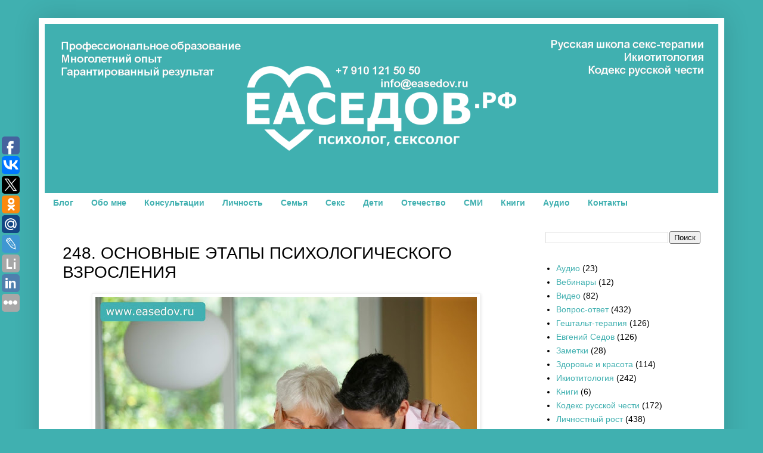

--- FILE ---
content_type: text/html; charset=UTF-8
request_url: http://www.easedov.ru/2018/09/248.html
body_size: 18551
content:
<!DOCTYPE html>
<html class='v2' dir='ltr' lang='ru'>
<head>
<link href='https://www.blogger.com/static/v1/widgets/335934321-css_bundle_v2.css' rel='stylesheet' type='text/css'/>
<meta content='width=1100' name='viewport'/>
<meta content='text/html; charset=UTF-8' http-equiv='Content-Type'/>
<meta content='blogger' name='generator'/>
<link href='http://www.easedov.ru/favicon.ico' rel='icon' type='image/x-icon'/>
<link href='http://www.easedov.ru/2018/09/248.html' rel='canonical'/>
<link rel="alternate" type="application/atom+xml" title="Семейный психолог, сексолог Евгений Седов. Первый в России секс-терапевт! Онлайн и Нижний Новгород - Atom" href="http://www.easedov.ru/feeds/posts/default" />
<link rel="alternate" type="application/rss+xml" title="Семейный психолог, сексолог Евгений Седов. Первый в России секс-терапевт! Онлайн и Нижний Новгород - RSS" href="http://www.easedov.ru/feeds/posts/default?alt=rss" />
<link rel="service.post" type="application/atom+xml" title="Семейный психолог, сексолог Евгений Седов. Первый в России секс-терапевт! Онлайн и Нижний Новгород - Atom" href="https://www.blogger.com/feeds/4772345605424881851/posts/default" />

<link rel="alternate" type="application/atom+xml" title="Семейный психолог, сексолог Евгений Седов. Первый в России секс-терапевт! Онлайн и Нижний Новгород - Atom" href="http://www.easedov.ru/feeds/4838533413944918821/comments/default" />
<!--Can't find substitution for tag [blog.ieCssRetrofitLinks]-->
<link href='https://blogger.googleusercontent.com/img/b/R29vZ2xl/AVvXsEgDjmocRM-2nObez-3IpPoScGmkRUUKaMJwRK3KyHmBU2gsCGdaeXKd8tNHiUAyuc3ehULLzx8LiKchecONB5f1fdgiBjDV0ENMpo5AKY7tA5JZ1cdXrLPaMS4x3Tkdzfz9y88ONUiRfWk/s640/248.+%25D0%259E%25D1%2581%25D0%25BD%25D0%25BE%25D0%25B2%25D0%25BD%25D1%258B%25D0%25B5+%25D1%258D%25D1%2582%25D0%25B0%25D0%25BF%25D1%258B+%25D0%25BF%25D1%2581%25D0%25B8%25D1%2585%25D0%25BE%25D0%25BB%25D0%25BE%25D0%25B3%25D0%25B8%25D1%2587%25D0%25B5%25D1%2581%25D0%25BA%25D0%25BE%25D0%25B3%25D0%25BE+%25D0%25B2%25D0%25B7%25D1%2580%25D0%25BE%25D1%2581%25D0%25BB%25D0%25B5%25D0%25BD%25D0%25B8%25D1%258F+%2528%25D0%25BE%25D1%2582%25D0%25B2%25D0%25B5%25D1%2587%25D0%25B0%25D0%25B5%25D1%2582+%25D1%2581%25D0%25B5%25D0%25BC%25D0%25B5%25D0%25B9%25D0%25BD%25D1%258B%25D0%25B9+%25D0%25BF%25D1%2581%25D0%25B8%25D1%2585%25D0%25BE%25D0%25BB%25D0%25BE%25D0%25B3%252C+%25D1%2581%25D0%25B5%25D0%25BA%25D1%2581%25D0%25BE%25D0%25BB%25D0%25BE%25D0%25B3+%25D0%2595%25D0%25B2%25D0%25B3%25D0%25B5%25D0%25BD%25D0%25B8%25D0%25B9+%25D0%2590%25D0%25BB%25D0%25B5%25D0%25BA%25D1%2581%25D0%25B0%25D0%25BD%25D0%25B4%25D1%2580%25D0%25BE%25D0%25B2%25D0%25B8%25D1%2587+%25D0%25A1%25D0%25B5%25D0%25B4%25D0%25BE%25D0%25B2%2529.jpg' rel='image_src'/>
<meta content='http://www.easedov.ru/2018/09/248.html' property='og:url'/>
<meta content='248. ОСНОВНЫЕ ЭТАПЫ ПСИХОЛОГИЧЕСКОГО ВЗРОСЛЕНИЯ ' property='og:title'/>
<meta content='Консультации психолога-сексолога онлайн и в Нижнем Новгороде, тренинги' property='og:description'/>
<meta content='https://blogger.googleusercontent.com/img/b/R29vZ2xl/AVvXsEgDjmocRM-2nObez-3IpPoScGmkRUUKaMJwRK3KyHmBU2gsCGdaeXKd8tNHiUAyuc3ehULLzx8LiKchecONB5f1fdgiBjDV0ENMpo5AKY7tA5JZ1cdXrLPaMS4x3Tkdzfz9y88ONUiRfWk/w1200-h630-p-k-no-nu/248.+%25D0%259E%25D1%2581%25D0%25BD%25D0%25BE%25D0%25B2%25D0%25BD%25D1%258B%25D0%25B5+%25D1%258D%25D1%2582%25D0%25B0%25D0%25BF%25D1%258B+%25D0%25BF%25D1%2581%25D0%25B8%25D1%2585%25D0%25BE%25D0%25BB%25D0%25BE%25D0%25B3%25D0%25B8%25D1%2587%25D0%25B5%25D1%2581%25D0%25BA%25D0%25BE%25D0%25B3%25D0%25BE+%25D0%25B2%25D0%25B7%25D1%2580%25D0%25BE%25D1%2581%25D0%25BB%25D0%25B5%25D0%25BD%25D0%25B8%25D1%258F+%2528%25D0%25BE%25D1%2582%25D0%25B2%25D0%25B5%25D1%2587%25D0%25B0%25D0%25B5%25D1%2582+%25D1%2581%25D0%25B5%25D0%25BC%25D0%25B5%25D0%25B9%25D0%25BD%25D1%258B%25D0%25B9+%25D0%25BF%25D1%2581%25D0%25B8%25D1%2585%25D0%25BE%25D0%25BB%25D0%25BE%25D0%25B3%252C+%25D1%2581%25D0%25B5%25D0%25BA%25D1%2581%25D0%25BE%25D0%25BB%25D0%25BE%25D0%25B3+%25D0%2595%25D0%25B2%25D0%25B3%25D0%25B5%25D0%25BD%25D0%25B8%25D0%25B9+%25D0%2590%25D0%25BB%25D0%25B5%25D0%25BA%25D1%2581%25D0%25B0%25D0%25BD%25D0%25B4%25D1%2580%25D0%25BE%25D0%25B2%25D0%25B8%25D1%2587+%25D0%25A1%25D0%25B5%25D0%25B4%25D0%25BE%25D0%25B2%2529.jpg' property='og:image'/>
<title>Семейный психолог, сексолог Евгений Седов. Первый в России секс-терапевт! Онлайн и Нижний Новгород: 248. ОСНОВНЫЕ ЭТАПЫ ПСИХОЛОГИЧЕСКОГО ВЗРОСЛЕНИЯ </title>
<style id='page-skin-1' type='text/css'><!--
/*
-----------------------------------------------
Blogger Template Style
Name:     Simple
Designer: Blogger
URL:      www.blogger.com
----------------------------------------------- */
/* Content
----------------------------------------------- */
body {
font: normal normal 14px Verdana, Geneva, sans-serif;
color: #000000;
background: #40b0b0 none no-repeat scroll center center;
padding: 0 40px 40px 40px;
}
html body .region-inner {
min-width: 0;
max-width: 100%;
width: auto;
}
h2 {
font-size: 22px;
}
a:link {
text-decoration:none;
color: #40b0b0;
}
a:visited {
text-decoration:none;
color: #40b0b0;
}
a:hover {
text-decoration:underline;
color: #000000;
}
.body-fauxcolumn-outer .fauxcolumn-inner {
background: transparent none repeat scroll top left;
_background-image: none;
}
.body-fauxcolumn-outer .cap-top {
position: absolute;
z-index: 1;
height: 400px;
width: 100%;
}
.body-fauxcolumn-outer .cap-top .cap-left {
width: 100%;
background: transparent none repeat-x scroll top left;
_background-image: none;
}
.content-outer {
-moz-box-shadow: 0 0 40px rgba(0, 0, 0, .15);
-webkit-box-shadow: 0 0 5px rgba(0, 0, 0, .15);
-goog-ms-box-shadow: 0 0 10px #333333;
box-shadow: 0 0 40px rgba(0, 0, 0, .15);
margin-bottom: 1px;
}
.content-inner {
padding: 10px 10px;
}
.content-inner {
background-color: #ffffff;
}
/* Header
----------------------------------------------- */
.header-outer {
background: #ffffff url(//www.blogblog.com/1kt/simple/gradients_light.png) repeat-x scroll 0 -400px;
_background-image: none;
}
.Header h1 {
font: normal bold 60px Verdana, Geneva, sans-serif;
color: #40b0b0;
text-shadow: 1px 2px 3px rgba(0, 0, 0, .2);
}
.Header h1 a {
color: #40b0b0;
}
.Header .description {
font-size: 140%;
color: #40b0b0;
}
.header-inner .Header .titlewrapper {
padding: 22px 30px;
}
.header-inner .Header .descriptionwrapper {
padding: 0 30px;
}
/* Tabs
----------------------------------------------- */
.tabs-inner .section:first-child {
border-top: 0 solid #ffffff;
}
.tabs-inner .section:first-child ul {
margin-top: -0;
border-top: 0 solid #ffffff;
border-left: 0 solid #ffffff;
border-right: 0 solid #ffffff;
}
.tabs-inner .widget ul {
background: #ffffff url(https://resources.blogblog.com/blogblog/data/1kt/simple/gradients_light.png) repeat-x scroll 0 -800px;
_background-image: none;
border-bottom: 1px solid #ffffff;
margin-top: 0;
margin-left: -30px;
margin-right: -30px;
}
.tabs-inner .widget li a {
display: inline-block;
padding: .6em 1em;
font: normal bold 14px Verdana, Geneva, sans-serif;
color: #40b0b0;
border-left: 1px solid #ffffff;
border-right: 1px solid #ffffff;
}
.tabs-inner .widget li:first-child a {
border-left: none;
}
.tabs-inner .widget li.selected a, .tabs-inner .widget li a:hover {
color: #000000;
background-color: #ffffff;
text-decoration: none;
}
/* Columns
----------------------------------------------- */
.main-outer {
border-top: 0 solid #ffffff;
}
.fauxcolumn-left-outer .fauxcolumn-inner {
border-right: 1px solid #ffffff;
}
.fauxcolumn-right-outer .fauxcolumn-inner {
border-left: 1px solid #ffffff;
}
/* Headings
----------------------------------------------- */
div.widget > h2,
div.widget h2.title {
margin: 0 0 1em 0;
font: normal bold 14px Verdana, Geneva, sans-serif;
color: #000000;
}
/* Widgets
----------------------------------------------- */
.widget .zippy {
color: #40b0b0;
text-shadow: 2px 2px 1px rgba(0, 0, 0, .1);
}
.widget .popular-posts ul {
list-style: none;
}
/* Posts
----------------------------------------------- */
h2.date-header {
font: normal normal 12px Verdana, Geneva, sans-serif;
}
.date-header span {
background-color: rgba(0, 0, 0, 0);
color: #000000;
padding: inherit;
letter-spacing: inherit;
margin: inherit;
}
.main-inner {
padding-top: 30px;
padding-bottom: 30px;
}
.main-inner .column-center-inner {
padding: 0 15px;
}
.main-inner .column-center-inner .section {
margin: 0 15px;
}
.post {
margin: 0 0 25px 0;
}
h3.post-title, .comments h4 {
font: normal normal 28px Verdana, Geneva, sans-serif;
margin: .75em 0 0;
}
.post-body {
font-size: 110%;
line-height: 1.4;
position: relative;
}
.post-body img, .post-body .tr-caption-container, .Profile img, .Image img,
.BlogList .item-thumbnail img {
padding: 2px;
background: #ffffff;
border: 1px solid #f3f3f3;
-moz-box-shadow: 1px 1px 5px rgba(0, 0, 0, .1);
-webkit-box-shadow: 1px 1px 5px rgba(0, 0, 0, .1);
box-shadow: 1px 1px 5px rgba(0, 0, 0, .1);
}
.post-body img, .post-body .tr-caption-container {
padding: 5px;
}
.post-body .tr-caption-container {
color: #000000;
}
.post-body .tr-caption-container img {
padding: 0;
background: transparent;
border: none;
-moz-box-shadow: 0 0 0 rgba(0, 0, 0, .1);
-webkit-box-shadow: 0 0 0 rgba(0, 0, 0, .1);
box-shadow: 0 0 0 rgba(0, 0, 0, .1);
}
.post-header {
margin: 0 0 1.5em;
line-height: 1.6;
font-size: 90%;
}
.post-footer {
margin: 20px -2px 0;
padding: 5px 10px;
color: #000000;
background-color: #ffffff;
border-bottom: 1px solid #000000;
line-height: 1.6;
font-size: 90%;
}
#comments .comment-author {
padding-top: 1.5em;
border-top: 1px solid #ffffff;
background-position: 0 1.5em;
}
#comments .comment-author:first-child {
padding-top: 0;
border-top: none;
}
.avatar-image-container {
margin: .2em 0 0;
}
#comments .avatar-image-container img {
border: 1px solid #f3f3f3;
}
/* Comments
----------------------------------------------- */
.comments .comments-content .icon.blog-author {
background-repeat: no-repeat;
background-image: url([data-uri]);
}
.comments .comments-content .loadmore a {
border-top: 1px solid #40b0b0;
border-bottom: 1px solid #40b0b0;
}
.comments .comment-thread.inline-thread {
background-color: #ffffff;
}
.comments .continue {
border-top: 2px solid #40b0b0;
}
/* Accents
---------------------------------------------- */
.section-columns td.columns-cell {
border-left: 1px solid #ffffff;
}
.blog-pager {
background: transparent none no-repeat scroll top center;
}
.blog-pager-older-link, .home-link,
.blog-pager-newer-link {
background-color: #ffffff;
padding: 5px;
}
.footer-outer {
border-top: 0 dashed #bbbbbb;
}
/* Mobile
----------------------------------------------- */
body.mobile  {
background-size: auto;
}
.mobile .body-fauxcolumn-outer {
background: transparent none repeat scroll top left;
}
.mobile .body-fauxcolumn-outer .cap-top {
background-size: 100% auto;
}
.mobile .content-outer {
-webkit-box-shadow: 0 0 3px rgba(0, 0, 0, .15);
box-shadow: 0 0 3px rgba(0, 0, 0, .15);
}
.mobile .tabs-inner .widget ul {
margin-left: 0;
margin-right: 0;
}
.mobile .post {
margin: 0;
}
.mobile .main-inner .column-center-inner .section {
margin: 0;
}
.mobile .date-header span {
padding: 0.1em 10px;
margin: 0 -10px;
}
.mobile h3.post-title {
margin: 0;
}
.mobile .blog-pager {
background: transparent none no-repeat scroll top center;
}
.mobile .footer-outer {
border-top: none;
}
.mobile .main-inner, .mobile .footer-inner {
background-color: #ffffff;
}
.mobile-index-contents {
color: #000000;
}
.mobile-link-button {
background-color: #40b0b0;
}
.mobile-link-button a:link, .mobile-link-button a:visited {
color: #ffffff;
}
.mobile .tabs-inner .section:first-child {
border-top: none;
}
.mobile .tabs-inner .PageList .widget-content {
background-color: #ffffff;
color: #000000;
border-top: 1px solid #ffffff;
border-bottom: 1px solid #ffffff;
}
.mobile .tabs-inner .PageList .widget-content .pagelist-arrow {
border-left: 1px solid #ffffff;
}

--></style>
<style id='template-skin-1' type='text/css'><!--
body {
min-width: 1150px;
}
.content-outer, .content-fauxcolumn-outer, .region-inner {
min-width: 1150px;
max-width: 1150px;
_width: 1150px;
}
.main-inner .columns {
padding-left: 0px;
padding-right: 320px;
}
.main-inner .fauxcolumn-center-outer {
left: 0px;
right: 320px;
/* IE6 does not respect left and right together */
_width: expression(this.parentNode.offsetWidth -
parseInt("0px") -
parseInt("320px") + 'px');
}
.main-inner .fauxcolumn-left-outer {
width: 0px;
}
.main-inner .fauxcolumn-right-outer {
width: 320px;
}
.main-inner .column-left-outer {
width: 0px;
right: 100%;
margin-left: -0px;
}
.main-inner .column-right-outer {
width: 320px;
margin-right: -320px;
}
#layout {
min-width: 0;
}
#layout .content-outer {
min-width: 0;
width: 800px;
}
#layout .region-inner {
min-width: 0;
width: auto;
}
body#layout div.add_widget {
padding: 8px;
}
body#layout div.add_widget a {
margin-left: 32px;
}
--></style>
<link href='https://www.blogger.com/dyn-css/authorization.css?targetBlogID=4772345605424881851&amp;zx=8678039d-7d1d-4528-b538-e9f93c01293f' media='none' onload='if(media!=&#39;all&#39;)media=&#39;all&#39;' rel='stylesheet'/><noscript><link href='https://www.blogger.com/dyn-css/authorization.css?targetBlogID=4772345605424881851&amp;zx=8678039d-7d1d-4528-b538-e9f93c01293f' rel='stylesheet'/></noscript>
<meta name='google-adsense-platform-account' content='ca-host-pub-1556223355139109'/>
<meta name='google-adsense-platform-domain' content='blogspot.com'/>

</head>
<body class='loading variant-bold'>
<div class='navbar no-items section' id='navbar' name='Панель навигации'>
</div>
<div class='body-fauxcolumns'>
<div class='fauxcolumn-outer body-fauxcolumn-outer'>
<div class='cap-top'>
<div class='cap-left'></div>
<div class='cap-right'></div>
</div>
<div class='fauxborder-left'>
<div class='fauxborder-right'></div>
<div class='fauxcolumn-inner'>
</div>
</div>
<div class='cap-bottom'>
<div class='cap-left'></div>
<div class='cap-right'></div>
</div>
</div>
</div>
<div class='content'>
<div class='content-fauxcolumns'>
<div class='fauxcolumn-outer content-fauxcolumn-outer'>
<div class='cap-top'>
<div class='cap-left'></div>
<div class='cap-right'></div>
</div>
<div class='fauxborder-left'>
<div class='fauxborder-right'></div>
<div class='fauxcolumn-inner'>
</div>
</div>
<div class='cap-bottom'>
<div class='cap-left'></div>
<div class='cap-right'></div>
</div>
</div>
</div>
<div class='content-outer'>
<div class='content-cap-top cap-top'>
<div class='cap-left'></div>
<div class='cap-right'></div>
</div>
<div class='fauxborder-left content-fauxborder-left'>
<div class='fauxborder-right content-fauxborder-right'></div>
<div class='content-inner'>
<header>
<div class='header-outer'>
<div class='header-cap-top cap-top'>
<div class='cap-left'></div>
<div class='cap-right'></div>
</div>
<div class='fauxborder-left header-fauxborder-left'>
<div class='fauxborder-right header-fauxborder-right'></div>
<div class='region-inner header-inner'>
<div class='header section' id='header' name='Заголовок'><div class='widget Header' data-version='1' id='Header1'>
<div id='header-inner'>
<a href='http://www.easedov.ru/' style='display: block'>
<img alt='Семейный психолог, сексолог Евгений Седов. Первый в России секс-терапевт! Онлайн и Нижний Новгород' height='284px; ' id='Header1_headerimg' src='https://blogger.googleusercontent.com/img/b/R29vZ2xl/AVvXsEgdOGTu8-laGdWwOxvwtlkwdzl3Jk_z0EBY0dReZyssOnGi0L0D8YRGvTQEgcDY-Pw1n_zv306T5snhcdCHAiZVPKfPfx0yW8q-J-cfWvmnNT6FN02H81I2gFoW7b_FKR63eYNc6WElzAk/s1600/%25D0%2595%25D0%25B2%25D0%25B3%25D0%25B5%25D0%25BD%25D0%25B8%25D0%25B9+%25D0%2590%25D0%25BB%25D0%25B5%25D0%25BA%25D1%2581%25D0%25B0%25D0%25BD%25D0%25B4%25D1%2580%25D0%25BE%25D0%25B2%25D0%25B8%25D1%2587+%25D0%25A1%25D0%25B5%25D0%25B4%25D0%25BE%25D0%25B2+-+%25D1%2581%25D0%25B5%25D0%25BC%25D0%25B5%25D0%25B9%25D0%25BD%25D1%258B%25D0%25B9+%25D0%25BF%25D1%2581%25D0%25B8%25D1%2585%25D0%25BE%25D0%25BB%25D0%25BE%25D0%25B3%252C+%25D0%25BF%25D1%2581%25D0%25B8%25D1%2585%25D0%25BE%25D0%25BB%25D0%25BE%25D0%25B3-%25D1%2581%25D0%25B5%25D0%25BA%25D1%2581%25D0%25BE%25D0%25BB%25D0%25BE%25D0%25B3+%25D0%25B8+%25D1%2581%25D0%25B5%25D0%25BA%25D1%2581-%25D1%2582%25D0%25B5%25D1%2580%25D0%25B0%25D0%25BF%25D0%25B5%25D0%25B2%25D1%2582+%25E2%2584%25961+%25D0%25B2+%25D0%25A0%25D0%25BE%25D1%2581%25D1%2581%25D0%25B8%25D0%25B8%2521+%25D0%2593%25D0%25B5%25D1%2588%25D1%2582%25D0%25B0%25D0%25BB%25D1%258C%25D1%2582-%25D1%2582%25D0%25B5%25D1%2580%25D0%25B0%25D0%25BF%25D0%25B5%25D0%25B2%25D1%2582+%2528%25D0%259C%25D0%2598%25D0%2593%25D0%25A2%25D0%25B8%25D0%259A%2529.+%25D0%259F%25D0%25B5%25D0%25B4%25D0%25B0%25D0%25B3%25D0%25BE%25D0%25B3-%25D0%25BF%25D1%2581%25D0%25B8%25D1%2585%25D0%25BE%25D0%25BB%25D0%25BE%25D0%25B3+%2528%25D0%259D%25D0%2593%25D0%259F%25D0%25A3%2529.+%25D0%25AD%25D0%25BA%25D1%2581%25D0%25BF%25D0%25B5%25D1%2580%25D1%2582+%25D0%25B2+%25D0%25A1%25D0%259C%25D0%2598.+%25D0%2598%25D0%25BA%25D0%25B8%25D0%25BE%25D1%2582%25D0%25B8%25D1%2582%25D0%25BE%25D0%25BB%25D0%25BE%25D0%25B3%25D0%25B8%25D1%258F.+%25D0%25A0%25D1%2583%25D1%2581%25D1%2581%25D0%25BA%25D0%25B0%25D1%258F+%25D1%2588%25D0%25BA%25D0%25BE%25D0%25BB%25D0%25B0+%25D1%2581%25D0%25B5%25D0%25BA%25D1%2581-%25D1%2582%25D0%25B5%25D1%2580%25D0%25B0%25D0%25BF%25D0%25B8%25D0%25B8.+%25D0%259A%25D0%25BE%25D0%25B4.png' style='display: block' width='1130px; '/>
</a>
</div>
</div></div>
</div>
</div>
<div class='header-cap-bottom cap-bottom'>
<div class='cap-left'></div>
<div class='cap-right'></div>
</div>
</div>
</header>
<div class='tabs-outer'>
<div class='tabs-cap-top cap-top'>
<div class='cap-left'></div>
<div class='cap-right'></div>
</div>
<div class='fauxborder-left tabs-fauxborder-left'>
<div class='fauxborder-right tabs-fauxborder-right'></div>
<div class='region-inner tabs-inner'>
<div class='tabs section' id='crosscol' name='Поперечный столбец'><div class='widget PageList' data-version='1' id='PageList1'>
<h2>Страницы</h2>
<div class='widget-content'>
<ul>
<li>
<a href='http://www.easedov.ru/'>Блог</a>
</li>
<li>
<a href='http://www.easedov.ru/p/blog-page_7.html'>Обо мне</a>
</li>
<li>
<a href='http://www.easedov.ru/p/blog-page_6.html'>Консультации</a>
</li>
<li>
<a href='http://www.easedov.ru/2018/07/programmy-samosovershenstvovaniya.html'>Личность</a>
</li>
<li>
<a href='http://www.easedov.ru/2018/07/pomoshch-semejnogo-psihologa.html'>Семья</a>
</li>
<li>
<a href='http://www.easedov.ru/2016/12/programmy-izbavleniya-ot-seksualnyh-problem.html'>Секс</a>
</li>
<li>
<a href='http://www.easedov.ru/2018/07/pomoshch-detskogo-psihologa.html'>Дети</a>
</li>
<li>
<a href='http://www.easedov.ru/search/label/%D0%9E%D1%82%D0%B5%D1%87%D0%B5%D1%81%D1%82%D0%B2%D0%BE'>Отечество</a>
</li>
<li>
<a href='http://www.easedov.ru/search/label/%D0%9F%D1%83%D0%B1%D0%BB%D0%B8%D0%BA%D0%B0%D1%86%D0%B8%D0%B8'>СМИ</a>
</li>
<li>
<a href='http://www.easedov.ru/search/label/%D0%9A%D0%BD%D0%B8%D0%B3%D0%B8'>Книги</a>
</li>
<li>
<a href='http://www.easedov.ru/search/label/%D0%90%D1%83%D0%B4%D0%B8%D0%BE'>Аудио</a>
</li>
<li>
<a href='http://www.easedov.ru/2016/04/kontakty.html'>Контакты</a>
</li>
</ul>
<div class='clear'></div>
</div>
</div></div>
<div class='tabs no-items section' id='crosscol-overflow' name='Cross-Column 2'></div>
</div>
</div>
<div class='tabs-cap-bottom cap-bottom'>
<div class='cap-left'></div>
<div class='cap-right'></div>
</div>
</div>
<div class='main-outer'>
<div class='main-cap-top cap-top'>
<div class='cap-left'></div>
<div class='cap-right'></div>
</div>
<div class='fauxborder-left main-fauxborder-left'>
<div class='fauxborder-right main-fauxborder-right'></div>
<div class='region-inner main-inner'>
<div class='columns fauxcolumns'>
<div class='fauxcolumn-outer fauxcolumn-center-outer'>
<div class='cap-top'>
<div class='cap-left'></div>
<div class='cap-right'></div>
</div>
<div class='fauxborder-left'>
<div class='fauxborder-right'></div>
<div class='fauxcolumn-inner'>
</div>
</div>
<div class='cap-bottom'>
<div class='cap-left'></div>
<div class='cap-right'></div>
</div>
</div>
<div class='fauxcolumn-outer fauxcolumn-left-outer'>
<div class='cap-top'>
<div class='cap-left'></div>
<div class='cap-right'></div>
</div>
<div class='fauxborder-left'>
<div class='fauxborder-right'></div>
<div class='fauxcolumn-inner'>
</div>
</div>
<div class='cap-bottom'>
<div class='cap-left'></div>
<div class='cap-right'></div>
</div>
</div>
<div class='fauxcolumn-outer fauxcolumn-right-outer'>
<div class='cap-top'>
<div class='cap-left'></div>
<div class='cap-right'></div>
</div>
<div class='fauxborder-left'>
<div class='fauxborder-right'></div>
<div class='fauxcolumn-inner'>
</div>
</div>
<div class='cap-bottom'>
<div class='cap-left'></div>
<div class='cap-right'></div>
</div>
</div>
<!-- corrects IE6 width calculation -->
<div class='columns-inner'>
<div class='column-center-outer'>
<div class='column-center-inner'>
<div class='main section' id='main' name='Основной'><div class='widget Blog' data-version='1' id='Blog1'>
<div class='blog-posts hfeed'>

          <div class="date-outer">
        

          <div class="date-posts">
        
<div class='post-outer'>
<div class='post hentry uncustomized-post-template' itemprop='blogPost' itemscope='itemscope' itemtype='http://schema.org/BlogPosting'>
<meta content='https://blogger.googleusercontent.com/img/b/R29vZ2xl/AVvXsEgDjmocRM-2nObez-3IpPoScGmkRUUKaMJwRK3KyHmBU2gsCGdaeXKd8tNHiUAyuc3ehULLzx8LiKchecONB5f1fdgiBjDV0ENMpo5AKY7tA5JZ1cdXrLPaMS4x3Tkdzfz9y88ONUiRfWk/s640/248.+%25D0%259E%25D1%2581%25D0%25BD%25D0%25BE%25D0%25B2%25D0%25BD%25D1%258B%25D0%25B5+%25D1%258D%25D1%2582%25D0%25B0%25D0%25BF%25D1%258B+%25D0%25BF%25D1%2581%25D0%25B8%25D1%2585%25D0%25BE%25D0%25BB%25D0%25BE%25D0%25B3%25D0%25B8%25D1%2587%25D0%25B5%25D1%2581%25D0%25BA%25D0%25BE%25D0%25B3%25D0%25BE+%25D0%25B2%25D0%25B7%25D1%2580%25D0%25BE%25D1%2581%25D0%25BB%25D0%25B5%25D0%25BD%25D0%25B8%25D1%258F+%2528%25D0%25BE%25D1%2582%25D0%25B2%25D0%25B5%25D1%2587%25D0%25B0%25D0%25B5%25D1%2582+%25D1%2581%25D0%25B5%25D0%25BC%25D0%25B5%25D0%25B9%25D0%25BD%25D1%258B%25D0%25B9+%25D0%25BF%25D1%2581%25D0%25B8%25D1%2585%25D0%25BE%25D0%25BB%25D0%25BE%25D0%25B3%252C+%25D1%2581%25D0%25B5%25D0%25BA%25D1%2581%25D0%25BE%25D0%25BB%25D0%25BE%25D0%25B3+%25D0%2595%25D0%25B2%25D0%25B3%25D0%25B5%25D0%25BD%25D0%25B8%25D0%25B9+%25D0%2590%25D0%25BB%25D0%25B5%25D0%25BA%25D1%2581%25D0%25B0%25D0%25BD%25D0%25B4%25D1%2580%25D0%25BE%25D0%25B2%25D0%25B8%25D1%2587+%25D0%25A1%25D0%25B5%25D0%25B4%25D0%25BE%25D0%25B2%2529.jpg' itemprop='image_url'/>
<meta content='4772345605424881851' itemprop='blogId'/>
<meta content='4838533413944918821' itemprop='postId'/>
<a name='4838533413944918821'></a>
<h3 class='post-title entry-title' itemprop='name'>
248. ОСНОВНЫЕ ЭТАПЫ ПСИХОЛОГИЧЕСКОГО ВЗРОСЛЕНИЯ 
</h3>
<div class='post-header'>
<div class='post-header-line-1'></div>
</div>
<div class='post-body entry-content' id='post-body-4838533413944918821' itemprop='description articleBody'>
<div dir="ltr" style="text-align: left;" trbidi="on">
<div class="separator" style="clear: both; text-align: center;">
<a href="https://blogger.googleusercontent.com/img/b/R29vZ2xl/AVvXsEgDjmocRM-2nObez-3IpPoScGmkRUUKaMJwRK3KyHmBU2gsCGdaeXKd8tNHiUAyuc3ehULLzx8LiKchecONB5f1fdgiBjDV0ENMpo5AKY7tA5JZ1cdXrLPaMS4x3Tkdzfz9y88ONUiRfWk/s1600/248.+%25D0%259E%25D1%2581%25D0%25BD%25D0%25BE%25D0%25B2%25D0%25BD%25D1%258B%25D0%25B5+%25D1%258D%25D1%2582%25D0%25B0%25D0%25BF%25D1%258B+%25D0%25BF%25D1%2581%25D0%25B8%25D1%2585%25D0%25BE%25D0%25BB%25D0%25BE%25D0%25B3%25D0%25B8%25D1%2587%25D0%25B5%25D1%2581%25D0%25BA%25D0%25BE%25D0%25B3%25D0%25BE+%25D0%25B2%25D0%25B7%25D1%2580%25D0%25BE%25D1%2581%25D0%25BB%25D0%25B5%25D0%25BD%25D0%25B8%25D1%258F+%2528%25D0%25BE%25D1%2582%25D0%25B2%25D0%25B5%25D1%2587%25D0%25B0%25D0%25B5%25D1%2582+%25D1%2581%25D0%25B5%25D0%25BC%25D0%25B5%25D0%25B9%25D0%25BD%25D1%258B%25D0%25B9+%25D0%25BF%25D1%2581%25D0%25B8%25D1%2585%25D0%25BE%25D0%25BB%25D0%25BE%25D0%25B3%252C+%25D1%2581%25D0%25B5%25D0%25BA%25D1%2581%25D0%25BE%25D0%25BB%25D0%25BE%25D0%25B3+%25D0%2595%25D0%25B2%25D0%25B3%25D0%25B5%25D0%25BD%25D0%25B8%25D0%25B9+%25D0%2590%25D0%25BB%25D0%25B5%25D0%25BA%25D1%2581%25D0%25B0%25D0%25BD%25D0%25B4%25D1%2580%25D0%25BE%25D0%25B2%25D0%25B8%25D1%2587+%25D0%25A1%25D0%25B5%25D0%25B4%25D0%25BE%25D0%25B2%2529.jpg" style="margin-left: 1em; margin-right: 1em;"><img border="0" data-original-height="1200" data-original-width="1600" height="480" src="https://blogger.googleusercontent.com/img/b/R29vZ2xl/AVvXsEgDjmocRM-2nObez-3IpPoScGmkRUUKaMJwRK3KyHmBU2gsCGdaeXKd8tNHiUAyuc3ehULLzx8LiKchecONB5f1fdgiBjDV0ENMpo5AKY7tA5JZ1cdXrLPaMS4x3Tkdzfz9y88ONUiRfWk/s640/248.+%25D0%259E%25D1%2581%25D0%25BD%25D0%25BE%25D0%25B2%25D0%25BD%25D1%258B%25D0%25B5+%25D1%258D%25D1%2582%25D0%25B0%25D0%25BF%25D1%258B+%25D0%25BF%25D1%2581%25D0%25B8%25D1%2585%25D0%25BE%25D0%25BB%25D0%25BE%25D0%25B3%25D0%25B8%25D1%2587%25D0%25B5%25D1%2581%25D0%25BA%25D0%25BE%25D0%25B3%25D0%25BE+%25D0%25B2%25D0%25B7%25D1%2580%25D0%25BE%25D1%2581%25D0%25BB%25D0%25B5%25D0%25BD%25D0%25B8%25D1%258F+%2528%25D0%25BE%25D1%2582%25D0%25B2%25D0%25B5%25D1%2587%25D0%25B0%25D0%25B5%25D1%2582+%25D1%2581%25D0%25B5%25D0%25BC%25D0%25B5%25D0%25B9%25D0%25BD%25D1%258B%25D0%25B9+%25D0%25BF%25D1%2581%25D0%25B8%25D1%2585%25D0%25BE%25D0%25BB%25D0%25BE%25D0%25B3%252C+%25D1%2581%25D0%25B5%25D0%25BA%25D1%2581%25D0%25BE%25D0%25BB%25D0%25BE%25D0%25B3+%25D0%2595%25D0%25B2%25D0%25B3%25D0%25B5%25D0%25BD%25D0%25B8%25D0%25B9+%25D0%2590%25D0%25BB%25D0%25B5%25D0%25BA%25D1%2581%25D0%25B0%25D0%25BD%25D0%25B4%25D1%2580%25D0%25BE%25D0%25B2%25D0%25B8%25D1%2587+%25D0%25A1%25D0%25B5%25D0%25B4%25D0%25BE%25D0%25B2%2529.jpg" width="640" /></a></div>
<br />
ВОПРОС ПСИХОЛОГУ:<br />
<br /><div><div dir="ltr" trbidi="on">Евгений, доброе время. Помогите мне, пожалуйста. Мне 31, девушке 32. Она переехала ко мне из другого города с мамой. Продали жильё &#8212; купили тут, я помог частично.&nbsp;</div><div dir="ltr" trbidi="on"><br /></div><div dir="ltr" trbidi="on">Сейчас живу с матерью (воспитываюсь ею с 7 лет). Девушка &#8212; с мамой. У меня есть своя квартира, сейчас пустая. Квартиры все в 20 минутах ходьбы друг от друга.&nbsp;</div><div dir="ltr" trbidi="on"><br /></div><div dir="ltr" trbidi="on">Проблема моя: не могу съехаться с девушкой, потому что съехаться с девушкой &#8212; значит разъехаться с мамой. Проблема:&nbsp;</div><div dir="ltr" trbidi="on"><br /></div><div dir="ltr" trbidi="on">А) Привык к быту с родителями. Просыпаешься &#8212; видишь мать. И вечером видишь. Этого будет не хватать. Я понимаю, что буду видеть её реже. Мне хорошо с родителями. Это &#8212; точка опоры.&nbsp;</div><div dir="ltr" trbidi="on"><br /></div><div dir="ltr" trbidi="on">Б) Матери (родителю &#8470;1) хорошо со мной: я ей помогаю. Буду и дальше помогать. В магазин ходить будем вместе. Но меня будет меньше. Мне жалко её. Ей будет тяжело психологически.&nbsp;</div><div dir="ltr" trbidi="on"><br /></div><div dir="ltr" trbidi="on">В) Мне не хватает внимания, ласки, что дает мать. Понимаю, что девушка &#8212; это другое создание, нельзя сравнивать. Но не обнимет, не поцелует как мама.&nbsp;</div><div dir="ltr" trbidi="on"><br /></div><div dir="ltr" trbidi="on">Г) Девушка хочет семьи и детей, чтобы позвонил, если задерживаюсь на обед у родителей. Она более жёсткая, чем я, в сфере отношений.&nbsp;</div><div dir="ltr" trbidi="on"><br /></div><div dir="ltr" trbidi="on">Когда я знакомился с девушкой, 3 года назад, не думал, что у меня такие проблемы будут в голове. Маменькин сынок. Не тянет и боюсь создания семьи! Понимаю, что это не норма, мне 31 год, а не 13.&nbsp;</div><div dir="ltr" trbidi="on"><br /></div><div dir="ltr" trbidi="on">Попытка съезжаться была &#8212; две недели прожили вместе. Приходя домой к родителям (раз в 2-3 дня), начинал плакать, скучал буквально даже по кровати, где спал. Ощущение, что время прошло, что нужно идти обратно.&nbsp;</div><div dir="ltr" trbidi="on"><br /></div><div dir="ltr" trbidi="on">Хочу снова съехаться. Боюсь повторения ситуации. Не могу понять, что мне делать, как жить. Девушку люблю и дом люблю. Дом, получается, больше. Понимаю, что неправильно всё это.&nbsp;</div><div dir="ltr" trbidi="on"><br /></div><div dir="ltr" trbidi="on">Что-то нужно менять. А как и что &#8212; не понимаю. Не ощущаю себя мужиком.&nbsp;</div><div dir="ltr" trbidi="on"><br /></div><div dir="ltr" trbidi="on">Меня успокаивает только одно, что в норме у человека должна быть семья, он должен отделиться. А значит, моя позиция не здоровая. А значит, можно её вылечить. И здоровой позицией будет та, что у других.&nbsp;</div><div dir="ltr" trbidi="on"><br /></div><div dir="ltr" trbidi="on">Сил нет уже жить с такими противоречиями в голове!&nbsp;</div><div dir="ltr" trbidi="on"><br /></div><div dir="ltr" trbidi="on">ОТВЕЧАЕТ ПСИХОЛОГ ЕВГЕНИЙ СЕДОВ:&nbsp;</div><div dir="ltr" trbidi="on"><br /></div><div dir="ltr" trbidi="on">Антон, Вы понимаете, что Ваша позиция нездоровая, &#8212; это хорошо. На самом деле связка &#171;мама и взрослый сын&#187; &#8212; это классика зависимых отношений. Но дело в том, что при работе с детско-родительской зависимостью нужен гораздо более деликатный подход, чем, например, при исправлении зависимых отношений с алкоголиком. При оздоровлении отношений с мужем-пьяницей или бабником часто на первый план выходит приём стимулирования отвращения к этому человеку, отдаление и выставление более жёстких границ, а затем уже идёт работа над внутренним миром зависимой жены. При решении же Вашей проблемы необходим в первую очередь Ваш внутренний рост, коррекция базовых процессов отделения и привязанности, которые у Вас нарушены. Вам необходимо будет стать личностью, единицей. Только после этого можно будет создавать новую семью.&nbsp;</div><div dir="ltr" trbidi="on"><br /></div><div dir="ltr" trbidi="on">Для создания крепкой и счастливой семьи человек должен пройти четыре этапа развития:&nbsp;</div><div dir="ltr" trbidi="on"><br /></div><div dir="ltr" trbidi="on">1) зависимость &#8212; это зависимость ребёнка от родителей, в младенчестве полная, чуть позже значительная;&nbsp;</div><div dir="ltr" trbidi="on"><br /></div><div dir="ltr" trbidi="on">2) контрзависимость &#8212; это этапы нарочитой отделённости в три года, в подростковый период, на данном этапе человек многое делает наперекор, то есть когда указывают на белое, хватает чёрное;&nbsp;</div><div dir="ltr" trbidi="on"><br /></div><div dir="ltr" trbidi="on">3) независимость &#8212; теперь человек хорошо понимает, что нужно именно ему, и делает выбор вне зависимости от того, совпадает он или нет с тем, что ему советовали другие, он сам выбирает и сам несёт за свои решения и действия ответственность, это этап подлинной свободы;&nbsp;</div><div dir="ltr" trbidi="on"><br /></div><div dir="ltr" trbidi="on">4) взаимозависимость &#8212; человек уже понимает, что его свобода размахивать руками заканчивается кончиком носа собеседника, и он начинает выстраивать ответственные взаимозависимые отношения (я в чём-то завишу от тебя, а ты в чём-то зависишь от меня), и только теперь можно построить благополучную и гармоничную семью.&nbsp;</div><div dir="ltr" trbidi="on"><br /></div><div dir="ltr" trbidi="on">Если начинать строить любовные отношения, находясь ещё на первом, втором или даже третьем этапе, ничего хорошего не получится, они будут нездоровыми и болезненными для обоих сторон. Хотя, конечно же, всё можно выправить, было бы желание и активная позиция в этих делах.&nbsp;</div><div dir="ltr" trbidi="on"><br /></div><div dir="ltr" trbidi="on">Таким образом, Вам предстоит достаточно длительный путь психологического взросления. Вам необходимо будет понять, кто Вы есть сами по себе, для чего Вы живёте в этом мире, обрести собственные границы и мнение, научиться с новой позиции выстраивать отношения с родителями и девушкой. В свете обсуждаемой проблемы Вам не 31 и даже не 13, Вам не более 8-10 лет. Вы прилежный ученик начальных классов, который знает, что правильно, а что нет, но вот повлиять на многое, даже в собственной жизни ещё не может, хотя желания уже есть научиться быть взрослым. И это здорово. Когда есть &#171;хочу&#187;, будет и &#171;сделано&#187;. Чтобы стать взрослым ответственным мужчиной, совершать серьёзные дела, построить гармоничные отношения и с престарелыми родителями, и с женой, и в будущем с детьми, Вам лучше всего посетить полноценные онлайн консультации по Skype.&nbsp;</div><div dir="ltr" trbidi="on"><br /></div></div>
<div dir="ltr" style="text-align: left;" trbidi="on">
<div>
<i>Из книги "<a href="https://www.youtube.com/c/easedov/playlists" target="_blank"><b>Психолог на связи</b></a>" (Е.А.Седов, 2017).</i><br />
<br />
<i>Добро пожаловать на профессиональные консультации и психотерапевтические занятия к опытному психологу, сексологу и гештальт-терапевту <a href="https://vk.com/easedov" target="_blank"><b>Евгению Александровичу Седову</b></a>
</i><br />
<div>
<br /></div>
<i>Задать свой вопрос, уточнить детали и записаться на конфиденциальный приём можно <b><a href="https://vk.com/easedov" target="_blank">ВКонтакте </a></b>или по электронной почте <b><a href="mailto:info@easedov.ru" target="_blank">info@easedov.ru</a></b></i><br />
<br />
Берегите себя и своих близких!<br />
Ваш любимый психолог Евгений Седов<br />
<a href="http://www.easedov.ru/" target="_blank">www.easedov.ru</a><br />
<div>
<br /></div>
<br /></div>
<div style="text-align: center;">
<script charset="utf-8" src="//yandex.st/share/share.js" type="text/javascript"></script>

<br />
<div class="yashare-auto-init" data-yasharel10n="ru" data-yasharequickservices="yaru,vkontakte,facebook,twitter,odnoklassniki,moimir,gplus" data-yasharetheme="counter">
</div>
</div>
</div>
</div>
<div style='clear: both;'></div>
</div>
<div class='post-footer'>
<div class='post-footer-line post-footer-line-1'>
<span class='post-author vcard'>
</span>
<span class='post-timestamp'>
</span>
<span class='post-comment-link'>
</span>
<span class='post-icons'>
<span class='item-control blog-admin pid-1773643347'>
<a href='https://www.blogger.com/post-edit.g?blogID=4772345605424881851&postID=4838533413944918821&from=pencil' title='Изменить сообщение'>
<img alt='' class='icon-action' height='18' src='https://resources.blogblog.com/img/icon18_edit_allbkg.gif' width='18'/>
</a>
</span>
</span>
<div class='post-share-buttons goog-inline-block'>
</div>
</div>
<div class='post-footer-line post-footer-line-2'>
<span class='post-labels'>
Ярлыки:
<a href='http://www.easedov.ru/search/label/%D0%92%D0%BE%D0%BF%D1%80%D0%BE%D1%81-%D0%BE%D1%82%D0%B2%D0%B5%D1%82' rel='tag'>Вопрос-ответ</a>,
<a href='http://www.easedov.ru/search/label/%D0%98%D0%BA%D0%B8%D0%BE%D1%82%D0%B8%D1%82%D0%BE%D0%BB%D0%BE%D0%B3%D0%B8%D1%8F' rel='tag'>Икиотитология</a>,
<a href='http://www.easedov.ru/search/label/%D0%9B%D0%B8%D1%87%D0%BD%D0%BE%D1%81%D1%82%D0%BD%D1%8B%D0%B9%20%D1%80%D0%BE%D1%81%D1%82' rel='tag'>Личностный рост</a>,
<a href='http://www.easedov.ru/search/label/%D0%9B%D1%8E%D0%B1%D0%BE%D0%B2%D1%8C%20%D0%B8%20%D1%81%D0%B5%D0%BC%D1%8C%D1%8F' rel='tag'>Любовь и семья</a>,
<a href='http://www.easedov.ru/search/label/%D0%9F%D1%81%D0%B8%D1%85%D0%BE%D0%BB%D0%BE%D0%B3%D0%B8%D1%8F' rel='tag'>Психология</a>,
<a href='http://www.easedov.ru/search/label/%D0%A0%D0%B0%D0%B7%D0%B2%D0%B8%D1%82%D0%B8%D0%B5%20%D0%B4%D0%B5%D1%82%D0%B5%D0%B9' rel='tag'>Развитие детей</a>,
<a href='http://www.easedov.ru/search/label/%D0%A4%D0%B5%D0%BD%D0%BE%D0%BC%D0%B5%D0%BD%D0%BE%D0%BB%D0%BE%D0%B3%D0%B8%D1%8F' rel='tag'>Феноменология</a>
</span>
</div>
<div class='post-footer-line post-footer-line-3'>
<span class='post-location'>
</span>
</div>
</div>
</div>
<div class='comments' id='comments'>
<a name='comments'></a>
</div>
</div>

        </div></div>
      
</div>
<div class='blog-pager' id='blog-pager'>
<span id='blog-pager-newer-link'>
<a class='blog-pager-newer-link' href='http://www.easedov.ru/2018/09/249.html' id='Blog1_blog-pager-newer-link' title='Следующее'>Следующее</a>
</span>
<span id='blog-pager-older-link'>
<a class='blog-pager-older-link' href='http://www.easedov.ru/2018/09/247.html' id='Blog1_blog-pager-older-link' title='Предыдущее'>Предыдущее</a>
</span>
<a class='home-link' href='http://www.easedov.ru/'>Главная страница</a>
</div>
<div class='clear'></div>
<div class='post-feeds'>
</div>
</div></div>
</div>
</div>
<div class='column-left-outer'>
<div class='column-left-inner'>
<aside>
</aside>
</div>
</div>
<div class='column-right-outer'>
<div class='column-right-inner'>
<aside>
<div class='sidebar section' id='sidebar-right-1'><div class='widget BlogSearch' data-version='1' id='BlogSearch1'>
<div class='widget-content'>
<div id='BlogSearch1_form'>
<form action='http://www.easedov.ru/search' class='gsc-search-box' target='_top'>
<table cellpadding='0' cellspacing='0' class='gsc-search-box'>
<tbody>
<tr>
<td class='gsc-input'>
<input autocomplete='off' class='gsc-input' name='q' size='10' title='search' type='text' value=''/>
</td>
<td class='gsc-search-button'>
<input class='gsc-search-button' title='search' type='submit' value='Поиск'/>
</td>
</tr>
</tbody>
</table>
</form>
</div>
</div>
<div class='clear'></div>
</div><div class='widget Label' data-version='1' id='Label1'>
<div class='widget-content list-label-widget-content'>
<ul>
<li>
<a dir='ltr' href='http://www.easedov.ru/search/label/%D0%90%D1%83%D0%B4%D0%B8%D0%BE'>Аудио</a>
<span dir='ltr'>(23)</span>
</li>
<li>
<a dir='ltr' href='http://www.easedov.ru/search/label/%D0%92%D0%B5%D0%B1%D0%B8%D0%BD%D0%B0%D1%80%D1%8B'>Вебинары</a>
<span dir='ltr'>(12)</span>
</li>
<li>
<a dir='ltr' href='http://www.easedov.ru/search/label/%D0%92%D0%B8%D0%B4%D0%B5%D0%BE'>Видео</a>
<span dir='ltr'>(82)</span>
</li>
<li>
<a dir='ltr' href='http://www.easedov.ru/search/label/%D0%92%D0%BE%D0%BF%D1%80%D0%BE%D1%81-%D0%BE%D1%82%D0%B2%D0%B5%D1%82'>Вопрос-ответ</a>
<span dir='ltr'>(432)</span>
</li>
<li>
<a dir='ltr' href='http://www.easedov.ru/search/label/%D0%93%D0%B5%D1%88%D1%82%D0%B0%D0%BB%D1%8C%D1%82-%D1%82%D0%B5%D1%80%D0%B0%D0%BF%D0%B8%D1%8F'>Гештальт-терапия</a>
<span dir='ltr'>(126)</span>
</li>
<li>
<a dir='ltr' href='http://www.easedov.ru/search/label/%D0%95%D0%B2%D0%B3%D0%B5%D0%BD%D0%B8%D0%B9%20%D0%A1%D0%B5%D0%B4%D0%BE%D0%B2'>Евгений Седов</a>
<span dir='ltr'>(126)</span>
</li>
<li>
<a dir='ltr' href='http://www.easedov.ru/search/label/%D0%97%D0%B0%D0%BC%D0%B5%D1%82%D0%BA%D0%B8'>Заметки</a>
<span dir='ltr'>(28)</span>
</li>
<li>
<a dir='ltr' href='http://www.easedov.ru/search/label/%D0%97%D0%B4%D0%BE%D1%80%D0%BE%D0%B2%D1%8C%D0%B5%20%D0%B8%20%D0%BA%D1%80%D0%B0%D1%81%D0%BE%D1%82%D0%B0'>Здоровье и красота</a>
<span dir='ltr'>(114)</span>
</li>
<li>
<a dir='ltr' href='http://www.easedov.ru/search/label/%D0%98%D0%BA%D0%B8%D0%BE%D1%82%D0%B8%D1%82%D0%BE%D0%BB%D0%BE%D0%B3%D0%B8%D1%8F'>Икиотитология</a>
<span dir='ltr'>(242)</span>
</li>
<li>
<a dir='ltr' href='http://www.easedov.ru/search/label/%D0%9A%D0%BD%D0%B8%D0%B3%D0%B8'>Книги</a>
<span dir='ltr'>(6)</span>
</li>
<li>
<a dir='ltr' href='http://www.easedov.ru/search/label/%D0%9A%D0%BE%D0%B4%D0%B5%D0%BA%D1%81%20%D1%80%D1%83%D1%81%D1%81%D0%BA%D0%BE%D0%B9%20%D1%87%D0%B5%D1%81%D1%82%D0%B8'>Кодекс русской чести</a>
<span dir='ltr'>(172)</span>
</li>
<li>
<a dir='ltr' href='http://www.easedov.ru/search/label/%D0%9B%D0%B8%D1%87%D0%BD%D0%BE%D1%81%D1%82%D0%BD%D1%8B%D0%B9%20%D1%80%D0%BE%D1%81%D1%82'>Личностный рост</a>
<span dir='ltr'>(438)</span>
</li>
<li>
<a dir='ltr' href='http://www.easedov.ru/search/label/%D0%9B%D1%8E%D0%B1%D0%BE%D0%B2%D1%8C%20%D0%B8%20%D1%81%D0%B5%D0%BC%D1%8C%D1%8F'>Любовь и семья</a>
<span dir='ltr'>(439)</span>
</li>
<li>
<a dir='ltr' href='http://www.easedov.ru/search/label/%D0%9E%D0%B1%D1%89%D0%B5%D0%BD%D0%B8%D0%B5'>Общение</a>
<span dir='ltr'>(169)</span>
</li>
<li>
<a dir='ltr' href='http://www.easedov.ru/search/label/%D0%9E%D1%82%D0%B5%D1%87%D0%B5%D1%81%D1%82%D0%B2%D0%BE'>Отечество</a>
<span dir='ltr'>(83)</span>
</li>
<li>
<a dir='ltr' href='http://www.easedov.ru/search/label/%D0%9F%D1%81%D0%B8%D1%85%D0%BE%D0%BB%D0%BE%D0%B3%D0%B8%D1%8F'>Психология</a>
<span dir='ltr'>(702)</span>
</li>
<li>
<a dir='ltr' href='http://www.easedov.ru/search/label/%D0%9F%D1%83%D0%B1%D0%BB%D0%B8%D0%BA%D0%B0%D1%86%D0%B8%D0%B8'>Публикации</a>
<span dir='ltr'>(29)</span>
</li>
<li>
<a dir='ltr' href='http://www.easedov.ru/search/label/%D0%A0%D0%B0%D0%B7%D0%B2%D0%B8%D1%82%D0%B8%D0%B5%20%D0%B4%D0%B5%D1%82%D0%B5%D0%B9'>Развитие детей</a>
<span dir='ltr'>(104)</span>
</li>
<li>
<a dir='ltr' href='http://www.easedov.ru/search/label/%D0%A0%D1%83%D1%81%D1%81%D0%BA%D0%BE%D0%B5%20%D0%A7%D1%83%D0%B4%D0%BE'>Русское Чудо</a>
<span dir='ltr'>(23)</span>
</li>
<li>
<a dir='ltr' href='http://www.easedov.ru/search/label/%D0%A1%D0%B5%D0%BA%D1%81%D0%BE%D0%BB%D0%BE%D0%B3%D0%B8%D1%8F'>Сексология</a>
<span dir='ltr'>(210)</span>
</li>
<li>
<a dir='ltr' href='http://www.easedov.ru/search/label/%D0%A1%D0%BA%D0%B0%D0%B7%D0%BA%D0%B8'>Сказки</a>
<span dir='ltr'>(15)</span>
</li>
<li>
<a dir='ltr' href='http://www.easedov.ru/search/label/%D0%A1%D1%82%D0%B0%D1%82%D1%8C%D0%B8'>Статьи</a>
<span dir='ltr'>(133)</span>
</li>
<li>
<a dir='ltr' href='http://www.easedov.ru/search/label/%D0%A2%D0%B2%D0%BE%D1%80%D1%87%D0%B5%D1%81%D1%82%D0%B2%D0%BE'>Творчество</a>
<span dir='ltr'>(40)</span>
</li>
<li>
<a dir='ltr' href='http://www.easedov.ru/search/label/%D0%A2%D1%80%D0%B5%D0%BD%D0%B8%D0%BD%D0%B3%D0%B8'>Тренинги</a>
<span dir='ltr'>(41)</span>
</li>
<li>
<a dir='ltr' href='http://www.easedov.ru/search/label/%D0%A3%D0%BF%D1%80%D0%B0%D0%B6%D0%BD%D0%B5%D0%BD%D0%B8%D1%8F'>Упражнения</a>
<span dir='ltr'>(36)</span>
</li>
<li>
<a dir='ltr' href='http://www.easedov.ru/search/label/%D0%A3%D1%81%D0%BB%D1%83%D0%B3%D0%B8'>Услуги</a>
<span dir='ltr'>(58)</span>
</li>
<li>
<a dir='ltr' href='http://www.easedov.ru/search/label/%D0%A3%D1%81%D0%BF%D0%B5%D1%85'>Успех</a>
<span dir='ltr'>(156)</span>
</li>
<li>
<a dir='ltr' href='http://www.easedov.ru/search/label/%D0%A4%D0%B5%D0%BD%D0%BE%D0%BC%D0%B5%D0%BD%D0%BE%D0%BB%D0%BE%D0%B3%D0%B8%D1%8F'>Феноменология</a>
<span dir='ltr'>(294)</span>
</li>
</ul>
<div class='clear'></div>
</div>
</div><div class='widget HTML' data-version='1' id='HTML8'>
<h2 class='title'>Евгений Седов в соцсетях</h2>
<div class='widget-content'>
<script type="text/javascript">(function(w,doc) {
if (!w.__utlWdgt ) {
    w.__utlWdgt = true;
    var d = doc, s = d.createElement('script'), g = 'getElementsByTagName';
    s.type = 'text/javascript'; s.charset='UTF-8'; s.async = true;
    s.src = ('https:' == w.location.protocol ? 'https' : 'http')  + '://w.uptolike.com/widgets/v1/uptolike.js';
    var h=d[g]('body')[0];
    h.appendChild(s);
}})(window,document);
</script>
<div data-background-alpha="0.0" data-buttons-color="#FFFFFF" data-counter-background-color="#ffffff" data-share-counter-size="12" data-top-button="false" data-share-counter-type="disable" data-follow-ok="easedov" data-share-style="1" data-mode="follow" data-follow-vk="easedov" data-like-text-enable="false" data-follow-tw="easedov" data-mobile-view="true" data-icon-color="#ffffff" data-orientation="horizontal" data-text-color="#000000" data-share-shape="round-rectangle" data-sn-ids="fb.vk.tw.ok.gp.lj.yt." data-follow-lj="easedov" data-share-size="30" data-background-color="#ffffff" data-preview-mobile="false" data-mobile-sn-ids="fb.vk.tw.wh.ok.vb." data-pid="1525691" data-counter-background-alpha="1.0" data-follow-gp="u/0/+easedov" data-following-enable="false" data-exclude-show-more="false" data-follow-yt="channel/UCW1eTrOgZRpdD6jFWfKOHpg" data-selection-enable="false" data-follow-fb="easedov" class="uptolike-buttons" ></div>
</div>
<div class='clear'></div>
</div><div class='widget HTML' data-version='1' id='HTML2'>
<div class='widget-content'>
<script type="text/javascript" src="//vk.com/js/api/openapi.js?125"></script>

<!-- VK Widget -->
<div id="vk_groups"></div>
<script type="text/javascript">
VK.Widgets.Group("vk_groups", {redesign: 1, mode: 3, width: "260", height: "400", color1: 'FFFFFF', color2: '000000', color3: '5E81A8'}, 76064105);
</script>
</div>
<div class='clear'></div>
</div><div class='widget HTML' data-version='1' id='HTML3'>
<div class='widget-content'>
<iframe src="//www.facebook.com/plugins/likebox.php?href=https%3A%2F%2Fwww.facebook.com%2Fpsichudo&amp;width=260&amp;height=258&amp;colorscheme=light&amp;show_faces=true&amp;header=false&amp;stream=false&amp;show_border=false" scrolling="no" frameborder="0" style="border:none; overflow:hidden; width:260px; height:258px;" allowtransparency="true"></iframe>
</div>
<div class='clear'></div>
</div><div class='widget HTML' data-version='1' id='HTML5'>
<div class='widget-content'>
<iframe id="fr" style="overflow: hidden; height: 75px; width: 260px; border: 0pt none;" src="http://www.youtube.com/subscribe_widget?p=easedov"  scrolling="no" frameborder="0"></iframe>
</div>
<div class='clear'></div>
</div></div>
<table border='0' cellpadding='0' cellspacing='0' class='section-columns columns-2'>
<tbody>
<tr>
<td class='first columns-cell'>
<div class='sidebar section' id='sidebar-right-2-1'><div class='widget HTML' data-version='1' id='HTML1'>
<h2 class='title'>Группы по психологии</h2>
<div class='widget-content'>
<script type="text/javascript">(function(w,doc) {
if (!w.__utlWdgt ) {
    w.__utlWdgt = true;
    var d = doc, s = d.createElement('script'), g = 'getElementsByTagName';
    s.type = 'text/javascript'; s.charset='UTF-8'; s.async = true;
    s.src = ('https:' == w.location.protocol ? 'https' : 'http')  + '://w.uptolike.com/widgets/v1/uptolike.js';
    var h=d[g]('body')[0];
    h.appendChild(s);
}})(window,document);
</script>
<div data-background-alpha="0.0" data-buttons-color="#FFFFFF" data-counter-background-color="#ffffff" data-share-counter-size="12" data-top-button="false" data-share-counter-type="common" data-follow-ok="group/53326325678316" data-share-style="1" data-mode="follow" data-follow-vk="psichudo" data-like-text-enable="false" data-mobile-view="true" data-icon-color="#ffffff" data-orientation="horizontal" data-text-color="#000000" data-share-shape="round-rectangle" data-sn-ids="fb.vk.ok." data-share-size="30" data-background-color="#ffffff" data-preview-mobile="false" data-mobile-sn-ids="fb.vk.tw.wh.ok.vb." data-pid="1525793" data-counter-background-alpha="1.0" data-following-enable="false" data-exclude-show-more="false" data-selection-enable="false" data-follow-fb="psichudo" class="uptolike-buttons" ></div>
</div>
<div class='clear'></div>
</div><div class='widget HTML' data-version='1' id='HTML9'>
<h2 class='title'>Русское Чудо</h2>
<div class='widget-content'>
<script type="text/javascript">(function(w,doc) {
if (!w.__utlWdgt ) {
    w.__utlWdgt = true;
    var d = doc, s = d.createElement('script'), g = 'getElementsByTagName';
    s.type = 'text/javascript'; s.charset='UTF-8'; s.async = true;
    s.src = ('https:' == w.location.protocol ? 'https' : 'http')  + '://w.uptolike.com/widgets/v1/uptolike.js';
    var h=d[g]('body')[0];
    h.appendChild(s);
}})(window,document);
</script>
<div data-background-alpha="0.0" data-buttons-color="#FFFFFF" data-counter-background-color="#ffffff" data-share-counter-size="12" data-top-button="false" data-share-counter-type="common" data-share-style="1" data-mode="follow" data-follow-vk="ruschudotv" data-like-text-enable="false" data-mobile-view="true" data-icon-color="#ffffff" data-orientation="horizontal" data-text-color="#000000" data-share-shape="round-rectangle" data-sn-ids="fb.vk.yt." data-share-size="30" data-background-color="#ffffff" data-preview-mobile="false" data-mobile-sn-ids="fb.vk.tw.wh.ok.vb." data-pid="1525814" data-counter-background-alpha="1.0" data-following-enable="false" data-exclude-show-more="false" data-follow-yt="channel/UCBtyt6-9jRAi-oIw-bvBMhg" data-selection-enable="false" data-follow-fb="ruschudotv" class="uptolike-buttons" ></div>
</div>
<div class='clear'></div>
</div><div class='widget HTML' data-version='1' id='HTML7'>
<div class='widget-content'>
<script type="text/javascript">(function(w,doc) {
if (!w.__utlWdgt ) {
    w.__utlWdgt = true;
    var d = doc, s = d.createElement('script'), g = 'getElementsByTagName';
    s.type = 'text/javascript'; s.charset='UTF-8'; s.async = true;
    s.src = ('https:' == w.location.protocol ? 'https' : 'http')  + '://w.uptolike.com/widgets/v1/uptolike.js';
    var h=d[g]('body')[0];
    h.appendChild(s);
}})(window,document);
</script>
<div data-background-alpha="0.0" data-buttons-color="#ffffff" data-counter-background-color="#ffffff" data-share-counter-size="12" data-top-button="false" data-share-counter-type="disable" data-follow-ok="easedov" data-share-style="1" data-mode="share" data-follow-vk="easedov" data-like-text-enable="false" data-follow-tw="easedov" data-hover-effect="rotate-cw" data-mobile-view="true" data-icon-color="#ffffff" data-orientation="fixed-left" data-text-color="#000000" data-share-shape="round-rectangle" data-sn-ids="fb.vk.tw.ok.gp.mr.lj.li.ln." data-follow-lj="easedov" data-share-size="30" data-background-color="#ffffff" data-preview-mobile="false" data-mobile-sn-ids="fb.vk.tw.wh.ok.vb." data-pid="1525689" data-counter-background-alpha="1.0" data-follow-title="Присоединяйтесь к нам в соцсетях!" data-following-enable="true" data-exclude-show-more="false" data-follow-yt="channel/UCW1eTrOgZRpdD6jFWfKOHpg" data-selection-enable="true" data-follow-fb="easedov" class="uptolike-buttons" ></div>
</div>
<div class='clear'></div>
</div></div>
</td>
<td class='columns-cell'>
<div class='sidebar section' id='sidebar-right-2-2'><div class='widget HTML' data-version='1' id='HTML4'>
<h2 class='title'>Группы по сексологии</h2>
<div class='widget-content'>
<script type="text/javascript">(function(w,doc) {
if (!w.__utlWdgt ) {
    w.__utlWdgt = true;
    var d = doc, s = d.createElement('script'), g = 'getElementsByTagName';
    s.type = 'text/javascript'; s.charset='UTF-8'; s.async = true;
    s.src = ('https:' == w.location.protocol ? 'https' : 'http')  + '://w.uptolike.com/widgets/v1/uptolike.js';
    var h=d[g]('body')[0];
    h.appendChild(s);
}})(window,document);
</script>
<div data-background-alpha="0.0" data-buttons-color="#FFFFFF" data-counter-background-color="#ffffff" data-share-counter-size="12" data-top-button="false" data-share-counter-type="common" data-follow-ok="group/53688452710636" data-share-style="1" data-mode="follow" data-follow-vk="psiseks" data-like-text-enable="false" data-mobile-view="true" data-icon-color="#ffffff" data-orientation="horizontal" data-text-color="#000000" data-share-shape="round-rectangle" data-sn-ids="fb.vk.ok." data-share-size="30" data-background-color="#ffffff" data-preview-mobile="false" data-mobile-sn-ids="fb.vk.tw.wh.ok.vb." data-pid="1525794" data-counter-background-alpha="1.0" data-following-enable="false" data-exclude-show-more="false" data-selection-enable="false" data-follow-fb="psiseks" class="uptolike-buttons" ></div>
</div>
<div class='clear'></div>
</div><div class='widget HTML' data-version='1' id='HTML6'>
<div class='widget-content'>
<!-- BEGIN JIVOSITE CODE {literal} -->
<script type='text/javascript'>
(function(){ var widget_id = '3oRfIFZBBt';var d=document;var w=window;function l(){
var s = document.createElement('script'); s.type = 'text/javascript'; s.async = true; s.src = '//code.jivosite.com/script/widget/'+widget_id; var ss = document.getElementsByTagName('script')[0]; ss.parentNode.insertBefore(s, ss);}if(d.readyState=='complete'){l();}else{if(w.attachEvent){w.attachEvent('onload',l);}else{w.addEventListener('load',l,false);}}})();</script>
<!-- {/literal} END JIVOSITE CODE -->
</div>
<div class='clear'></div>
</div></div>
</td>
</tr>
</tbody>
</table>
<div class='sidebar section' id='sidebar-right-3'><div class='widget PopularPosts' data-version='1' id='PopularPosts1'>
<h2>Популярное</h2>
<div class='widget-content popular-posts'>
<ul>
<li>
<div class='item-content'>
<div class='item-thumbnail'>
<a href='http://www.easedov.ru/2016/04/kontakty.html' target='_blank'>
<img alt='' border='0' src='https://blogger.googleusercontent.com/img/b/R29vZ2xl/AVvXsEj5feQzvrlrlP0gXJcgrm_qfG-go6Gf454MG419oZRvxVICJC87mts615HVf_Sl_GQn09mJlgTeWISZv0OTfsFmH1VdWmRoyy5DTLcXtzwiwWHWJJfxGpkplyWfzwQcYRW7dQbnVxhxpR0/w72-h72-p-k-no-nu/psiholog-evgenij-sedov-kontakty.jpg'/>
</a>
</div>
<div class='item-title'><a href='http://www.easedov.ru/2016/04/kontakty.html'>Контакты</a></div>
<div class='item-snippet'>  Спасибо за доверие, дорогие друзья!     Когда вы готовы доверить свою жизнь только профессионалу, хотите получить грамотную и высококвалиф...</div>
</div>
<div style='clear: both;'></div>
</li>
<li>
<div class='item-content'>
<div class='item-title'><a href='http://www.easedov.ru/2016/04/otzyvy.html'>Отзывы</a></div>
<div class='item-snippet'>   Оставьте свой отзыв в комментариях!     * В связи с переносом сайта предыдущие отзывы не отображаются.                            </div>
</div>
<div style='clear: both;'></div>
</li>
<li>
<div class='item-content'>
<div class='item-thumbnail'>
<a href='http://www.easedov.ru/2016/12/programmy-izbavleniya-ot-seksualnyh-problem.html' target='_blank'>
<img alt='' border='0' src='https://blogger.googleusercontent.com/img/b/R29vZ2xl/AVvXsEjzLURJN6xOGPPa0nWIDMMXEmlCHlpZTTXD_u_kSvV3mEbQp2f_wRtzIZ2ONKhbgQUQ2B3JrGupysD0MCFVWKSGNy5-fHhR2zHMNqq0a-DCXoB_DXSBuqpYU-UjP8EYw9eRE5UH9n8kS9k/w72-h72-p-k-no-nu/%25D0%2595%25D0%25B2%25D0%25B3%25D0%25B5%25D0%25BD%25D0%25B8%25D0%25B9+%25D0%25A1%25D0%25B5%25D0%25B4%25D0%25BE%25D0%25B2+-+%25D0%259A%25D0%25BE%25D0%25BD%25D1%2581%25D1%2583%25D0%25BB%25D1%258C%25D1%2582%25D0%25B0%25D1%2586%25D0%25B8%25D0%25B8+%25D0%25BF%25D1%2581%25D0%25B8%25D1%2585%25D0%25BE%25D0%25BB%25D0%25BE%25D0%25B3%25D0%25B0-%25D1%2581%25D0%25B5%25D0%25BA%25D1%2581%25D0%25BE%25D0%25BB%25D0%25BE%25D0%25B3%25D0%25B0%252C+%25D1%2581%25D0%25B5%25D0%25BA%25D1%2581-%25D1%2582%25D0%25B5%25D1%2580%25D0%25B0%25D0%25BF%25D0%25B8%25D1%258F%252C+%25D0%25BB%25D0%25B5%25D1%2587%25D0%25B5%25D0%25BD%25D0%25B8%25D0%25B5+%25D1%2581%25D0%25B5%25D0%25BA%25D1%2581%25D1%2583%25D0%25B0%25D0%25BB%25D1%258C%25D0%25BD%25D1%258B%25D1%2585+%25D0%25BD%25D0%25B0%25D1%2580%25D1%2583%25D1%2588%25D0%25B5%25D0%25BD%25D0%25B8%25D0%25B9%252C+%25D0%25B8%25D0%25B7%25D0%25B1%25D0%25B0%25D0%25B2%25D0%25BB%25D0%25B5%25D0%25BD%25D0%25B8%25D0%25B5+%25D0%25BE%25D1%2582+%25D1%2581%25D0%25B5%25D0%25BA%25D1%2581%25D1%2583%25D0%25B0%25D0%25BB%25D1%258C%25D0%25BD%25D1%258B%25D1%2585+%25D0%25BF%25D1%2580%25D0%25BE%25D0%25B1%25D0%25BB%25D0%25B5%25D0%25BC%252C+%25D1%2581%25D0%25B5%25D0%25BA%25D1%2581-%25D0%25BA%25D0%25BE%25D1%2583%25D1%2587%25D0%25B8%25D0%25BD%25D0%25B3%252C+%25D1%2581%25D0%25B5%25D0%25BA%25D1%2581-%25D1%2582%25D1%2580%25D0%25B5%25D0%25BD%25D0%25B8%25D0%25BD%25D0%25B3%25D0%25B8%252C+%25D1%2581%25D0%25B5%25D0%25BA%25D1%2581%25D0%25BE%25D0%25BB%25D0%25BE%25D0%25B3%25D0%25B8%25D1%258F+%25D0%25B4%25D0%25BB%25D1%258F+%25D0%25B2%25D1%2581%25D0%25B5%25D1%2585.jpg'/>
</a>
</div>
<div class='item-title'><a href='http://www.easedov.ru/2016/12/programmy-izbavleniya-ot-seksualnyh-problem.html'>Психолого-сексологическая помощь: консультации, психотерапия, тренинги</a></div>
<div class='item-snippet'>     Впервые в России!   Профессиональные программы психотерапии сексуальных нарушений &#8212; это высококвалифицированное психолого-сексологическ...</div>
</div>
<div style='clear: both;'></div>
</li>
<li>
<div class='item-content'>
<div class='item-thumbnail'>
<a href='http://www.easedov.ru/2016/04/ceny-i-skidki.html' target='_blank'>
<img alt='' border='0' src='https://blogger.googleusercontent.com/img/b/R29vZ2xl/AVvXsEiNJ94C7gVH0QUm6jYP7S4aJ5vNuC54CLHKdQod3RKLoyo1_8vjgp2w08g0NbWbR6O1tjUUZNifM0aTHt4YcXkyhgJQhls9dljwGjV92c3aGTcFWnnT1on6JcAnL-QnP7Uq4tjKpGBTcek/w72-h72-p-k-no-nu/%25D0%25A1%25D1%2582%25D0%25BE%25D0%25B8%25D0%25BC%25D0%25BE%25D1%2581%25D1%2582%25D1%258C+%25D0%25BA%25D0%25BE%25D0%25BD%25D1%2581%25D1%2583%25D0%25BB%25D1%258C%25D1%2582%25D0%25B0%25D1%2586%25D0%25B8%25D0%25B9+%25D1%2581%25D0%25B5%25D0%25BC%25D0%25B5%25D0%25B9%25D0%25BD%25D0%25BE%25D0%25B3%25D0%25BE+%25D0%25BF%25D1%2581%25D0%25B8%25D1%2585%25D0%25BE%25D0%25BB%25D0%25BE%25D0%25B3%25D0%25B0+%25D0%25B8+%25D1%2581%25D0%25B5%25D0%25BA%25D1%2581%25D0%25BE%25D0%25BB%25D0%25BE%25D0%25B3%25D0%25B0+%25D0%2595%25D0%25B2%25D0%25B3%25D0%25B5%25D0%25BD%25D0%25B8%25D1%258F+%25D0%2590%25D0%25BB%25D0%25B5%25D0%25BA%25D1%2581%25D0%25B0%25D0%25BD%25D0%25B4%25D1%2580%25D0%25BE%25D0%25B2%25D0%25B8%25D1%2587%25D0%25B0+%25D0%25A1%25D0%25B5%25D0%25B4%25D0%25BE%25D0%25B2%25D0%25B0.jpg'/>
</a>
</div>
<div class='item-title'><a href='http://www.easedov.ru/2016/04/ceny-i-skidki.html'>Стоимость и скидки</a></div>
<div class='item-snippet'>     КАК делаю качество доступным каждому   Откровенно говоря, стоимость консультаций специалиста такого же уровня, как у меня, колеблется о...</div>
</div>
<div style='clear: both;'></div>
</li>
<li>
<div class='item-content'>
<div class='item-thumbnail'>
<a href='http://www.easedov.ru/2018/07/programmy-samosovershenstvovaniya.html' target='_blank'>
<img alt='' border='0' src='https://blogger.googleusercontent.com/img/b/R29vZ2xl/AVvXsEi1iIzoaeyPqSYo0ESK6iLvEKuWLpOki13s5sSeVwCaw46VYNlJtWhJi3huTsGQXl7t2WuFVbR6ZJDt_-Hr0SydYSWv3xIe5tVU2XvScn-oGZVPaJeDUOiC2WLv1Ha_VjE-P-kpKgiGS2o/w72-h72-p-k-no-nu/%25D0%2598%25D0%25BD%25D0%25B4%25D0%25B8%25D0%25B2%25D0%25B8%25D0%25B4%25D1%2583%25D0%25B0%25D0%25BB%25D1%258C%25D0%25BD%25D0%25B0%25D1%258F+%25D0%25BF%25D1%2581%25D0%25B8%25D1%2585%25D0%25BE%25D0%25BB%25D0%25BE%25D0%25B3%25D0%25B8%25D1%2587%25D0%25B5%25D1%2581%25D0%25BA%25D0%25B0%25D1%258F+%25D0%25BF%25D0%25BE%25D0%25BC%25D0%25BE%25D1%2589%25D1%258C+%25D0%25BA%25D0%25BE%25D0%25BD%25D1%2581%25D1%2583%25D0%25BB%25D1%258C%25D1%2582%25D0%25B0%25D1%2586%25D0%25B8%25D0%25B8%252C+%25D0%25BF%25D1%2581%25D0%25B8%25D1%2585%25D0%25BE%25D1%2582%25D0%25B5%25D1%2580%25D0%25B0%25D0%25BF%25D0%25B8%25D1%258F%252C+%25D1%2582%25D1%2580%25D0%25B5%25D0%25BD%25D0%25B8%25D0%25BD%25D0%25B3%25D0%25B8.jpg'/>
</a>
</div>
<div class='item-title'><a href='http://www.easedov.ru/2018/07/programmy-samosovershenstvovaniya.html'>Индивидуальная психологическая помощь: консультации, психотерапия, тренинги </a></div>
<div class='item-snippet'>    Дорогой друг, как Вы живёте, к чему стремитесь, чего боитесь?..   Каждый человек нуждается в поддержке и сопереживании вне зависимости о...</div>
</div>
<div style='clear: both;'></div>
</li>
</ul>
<div class='clear'></div>
</div>
</div></div>
</aside>
</div>
</div>
</div>
<div style='clear: both'></div>
<!-- columns -->
</div>
<!-- main -->
</div>
</div>
<div class='main-cap-bottom cap-bottom'>
<div class='cap-left'></div>
<div class='cap-right'></div>
</div>
</div>
<footer>
<div class='footer-outer'>
<div class='footer-cap-top cap-top'>
<div class='cap-left'></div>
<div class='cap-right'></div>
</div>
<div class='fauxborder-left footer-fauxborder-left'>
<div class='fauxborder-right footer-fauxborder-right'></div>
<div class='region-inner footer-inner'>
<div class='foot no-items section' id='footer-1'></div>
<table border='0' cellpadding='0' cellspacing='0' class='section-columns columns-3'>
<tbody>
<tr>
<td class='first columns-cell'>
<div class='foot section' id='footer-2-1'><div class='widget TextList' data-version='1' id='TextList1'>
<h2>Контакты</h2>
<div class='widget-content'>
<ul>
<li>E-mail: easedov@gmail.com</li>
<li>Тел: +7 910 121 50 50</li>
<li>Россия, Нижний Новгород</li>
</ul>
<div class='clear'></div>
</div>
</div></div>
</td>
<td class='columns-cell'>
<div class='foot section' id='footer-2-2'><div class='widget HTML' data-version='1' id='HTML10'>
<div class='widget-content'>
<div dir="ltr" style="text-align: left;" trbidi="on">
<div class="separator" style="clear: both; text-align: left;">
<b>Цитата</b></div>
<div class="separator" style="clear: both; text-align: left;">
<br /></div>
<div class="separator" style="clear: both; text-align: left;">
<img border="0" src="https://blogger.googleusercontent.com/img/b/R29vZ2xl/AVvXsEgWCYz-p8DcBgYuicyzWevW06T02ZIq8SGh6F_2dXg0oRh-vuyNf741bWh9MG7nd3eFurqyY3tF1hiIGSASd6j1UteX0Wxe6mz8oW_QKIXgA0TPM8NDAkCIZiWjJ9UrG0rrCqoKHiCKR6E/s1600/%25D0%25A1%25D0%25BF%25D0%25BE%25D0%25BA%25D0%25BE%25D0%25B9%25D1%2581%25D1%2582%25D0%25B2%25D0%25B8%25D0%25B5+300.png" /></div>
<div class="separator" style="clear: both; text-align: center;">
</div>
<br /></div>
</div>
<div class='clear'></div>
</div></div>
</td>
<td class='columns-cell'>
<div class='foot section' id='footer-2-3'><div class='widget Stats' data-version='1' id='Stats1'>
<h2>Статистика от Blogger</h2>
<div class='widget-content'>
<div id='Stats1_content' style='display: none;'>
<script src='https://www.gstatic.com/charts/loader.js' type='text/javascript'></script>
<span id='Stats1_sparklinespan' style='display:inline-block; width:75px; height:30px'></span>
<span class='counter-wrapper text-counter-wrapper' id='Stats1_totalCount'>
</span>
<div class='clear'></div>
</div>
</div>
</div></div>
</td>
</tr>
</tbody>
</table>
<!-- outside of the include in order to lock Attribution widget -->
<div class='foot section' id='footer-3' name='Нижний колонтитул'><div class='widget Attribution' data-version='1' id='Attribution1'>
<div class='widget-content' style='text-align: center;'>
Евгений Седов &#169; 2011-2023. Тема "Простая". Технологии <a href='https://www.blogger.com' target='_blank'>Blogger</a>.
</div>
<div class='clear'></div>
</div></div>
</div>
</div>
<div class='footer-cap-bottom cap-bottom'>
<div class='cap-left'></div>
<div class='cap-right'></div>
</div>
</div>
</footer>
<!-- content -->
</div>
</div>
<div class='content-cap-bottom cap-bottom'>
<div class='cap-left'></div>
<div class='cap-right'></div>
</div>
</div>
</div>
<script type='text/javascript'>
    window.setTimeout(function() {
        document.body.className = document.body.className.replace('loading', '');
      }, 10);
  </script>

<script type="text/javascript" src="https://www.blogger.com/static/v1/widgets/3845888474-widgets.js"></script>
<script type='text/javascript'>
window['__wavt'] = 'AOuZoY4wvkcMo-OxX5xGGuvCaqlZGyxo6A:1768806829594';_WidgetManager._Init('//www.blogger.com/rearrange?blogID\x3d4772345605424881851','//www.easedov.ru/2018/09/248.html','4772345605424881851');
_WidgetManager._SetDataContext([{'name': 'blog', 'data': {'blogId': '4772345605424881851', 'title': '\u0421\u0435\u043c\u0435\u0439\u043d\u044b\u0439 \u043f\u0441\u0438\u0445\u043e\u043b\u043e\u0433, \u0441\u0435\u043a\u0441\u043e\u043b\u043e\u0433 \u0415\u0432\u0433\u0435\u043d\u0438\u0439 \u0421\u0435\u0434\u043e\u0432. \u041f\u0435\u0440\u0432\u044b\u0439 \u0432 \u0420\u043e\u0441\u0441\u0438\u0438 \u0441\u0435\u043a\u0441-\u0442\u0435\u0440\u0430\u043f\u0435\u0432\u0442! \u041e\u043d\u043b\u0430\u0439\u043d \u0438 \u041d\u0438\u0436\u043d\u0438\u0439 \u041d\u043e\u0432\u0433\u043e\u0440\u043e\u0434', 'url': 'http://www.easedov.ru/2018/09/248.html', 'canonicalUrl': 'http://www.easedov.ru/2018/09/248.html', 'homepageUrl': 'http://www.easedov.ru/', 'searchUrl': 'http://www.easedov.ru/search', 'canonicalHomepageUrl': 'http://www.easedov.ru/', 'blogspotFaviconUrl': 'http://www.easedov.ru/favicon.ico', 'bloggerUrl': 'https://www.blogger.com', 'hasCustomDomain': true, 'httpsEnabled': false, 'enabledCommentProfileImages': true, 'gPlusViewType': 'FILTERED_POSTMOD', 'adultContent': false, 'analyticsAccountNumber': '', 'encoding': 'UTF-8', 'locale': 'ru', 'localeUnderscoreDelimited': 'ru', 'languageDirection': 'ltr', 'isPrivate': false, 'isMobile': false, 'isMobileRequest': false, 'mobileClass': '', 'isPrivateBlog': false, 'isDynamicViewsAvailable': true, 'feedLinks': '\x3clink rel\x3d\x22alternate\x22 type\x3d\x22application/atom+xml\x22 title\x3d\x22\u0421\u0435\u043c\u0435\u0439\u043d\u044b\u0439 \u043f\u0441\u0438\u0445\u043e\u043b\u043e\u0433, \u0441\u0435\u043a\u0441\u043e\u043b\u043e\u0433 \u0415\u0432\u0433\u0435\u043d\u0438\u0439 \u0421\u0435\u0434\u043e\u0432. \u041f\u0435\u0440\u0432\u044b\u0439 \u0432 \u0420\u043e\u0441\u0441\u0438\u0438 \u0441\u0435\u043a\u0441-\u0442\u0435\u0440\u0430\u043f\u0435\u0432\u0442! \u041e\u043d\u043b\u0430\u0439\u043d \u0438 \u041d\u0438\u0436\u043d\u0438\u0439 \u041d\u043e\u0432\u0433\u043e\u0440\u043e\u0434 - Atom\x22 href\x3d\x22http://www.easedov.ru/feeds/posts/default\x22 /\x3e\n\x3clink rel\x3d\x22alternate\x22 type\x3d\x22application/rss+xml\x22 title\x3d\x22\u0421\u0435\u043c\u0435\u0439\u043d\u044b\u0439 \u043f\u0441\u0438\u0445\u043e\u043b\u043e\u0433, \u0441\u0435\u043a\u0441\u043e\u043b\u043e\u0433 \u0415\u0432\u0433\u0435\u043d\u0438\u0439 \u0421\u0435\u0434\u043e\u0432. \u041f\u0435\u0440\u0432\u044b\u0439 \u0432 \u0420\u043e\u0441\u0441\u0438\u0438 \u0441\u0435\u043a\u0441-\u0442\u0435\u0440\u0430\u043f\u0435\u0432\u0442! \u041e\u043d\u043b\u0430\u0439\u043d \u0438 \u041d\u0438\u0436\u043d\u0438\u0439 \u041d\u043e\u0432\u0433\u043e\u0440\u043e\u0434 - RSS\x22 href\x3d\x22http://www.easedov.ru/feeds/posts/default?alt\x3drss\x22 /\x3e\n\x3clink rel\x3d\x22service.post\x22 type\x3d\x22application/atom+xml\x22 title\x3d\x22\u0421\u0435\u043c\u0435\u0439\u043d\u044b\u0439 \u043f\u0441\u0438\u0445\u043e\u043b\u043e\u0433, \u0441\u0435\u043a\u0441\u043e\u043b\u043e\u0433 \u0415\u0432\u0433\u0435\u043d\u0438\u0439 \u0421\u0435\u0434\u043e\u0432. \u041f\u0435\u0440\u0432\u044b\u0439 \u0432 \u0420\u043e\u0441\u0441\u0438\u0438 \u0441\u0435\u043a\u0441-\u0442\u0435\u0440\u0430\u043f\u0435\u0432\u0442! \u041e\u043d\u043b\u0430\u0439\u043d \u0438 \u041d\u0438\u0436\u043d\u0438\u0439 \u041d\u043e\u0432\u0433\u043e\u0440\u043e\u0434 - Atom\x22 href\x3d\x22https://www.blogger.com/feeds/4772345605424881851/posts/default\x22 /\x3e\n\n\x3clink rel\x3d\x22alternate\x22 type\x3d\x22application/atom+xml\x22 title\x3d\x22\u0421\u0435\u043c\u0435\u0439\u043d\u044b\u0439 \u043f\u0441\u0438\u0445\u043e\u043b\u043e\u0433, \u0441\u0435\u043a\u0441\u043e\u043b\u043e\u0433 \u0415\u0432\u0433\u0435\u043d\u0438\u0439 \u0421\u0435\u0434\u043e\u0432. \u041f\u0435\u0440\u0432\u044b\u0439 \u0432 \u0420\u043e\u0441\u0441\u0438\u0438 \u0441\u0435\u043a\u0441-\u0442\u0435\u0440\u0430\u043f\u0435\u0432\u0442! \u041e\u043d\u043b\u0430\u0439\u043d \u0438 \u041d\u0438\u0436\u043d\u0438\u0439 \u041d\u043e\u0432\u0433\u043e\u0440\u043e\u0434 - Atom\x22 href\x3d\x22http://www.easedov.ru/feeds/4838533413944918821/comments/default\x22 /\x3e\n', 'meTag': '', 'adsenseHostId': 'ca-host-pub-1556223355139109', 'adsenseHasAds': false, 'adsenseAutoAds': false, 'boqCommentIframeForm': true, 'loginRedirectParam': '', 'isGoogleEverywhereLinkTooltipEnabled': true, 'view': '', 'dynamicViewsCommentsSrc': '//www.blogblog.com/dynamicviews/4224c15c4e7c9321/js/comments.js', 'dynamicViewsScriptSrc': '//www.blogblog.com/dynamicviews/f9a985b7a2d28680', 'plusOneApiSrc': 'https://apis.google.com/js/platform.js', 'disableGComments': true, 'interstitialAccepted': false, 'sharing': {'platforms': [{'name': '\u041f\u043e\u043b\u0443\u0447\u0438\u0442\u044c \u0441\u0441\u044b\u043b\u043a\u0443', 'key': 'link', 'shareMessage': '\u041f\u043e\u043b\u0443\u0447\u0438\u0442\u044c \u0441\u0441\u044b\u043b\u043a\u0443', 'target': ''}, {'name': 'Facebook', 'key': 'facebook', 'shareMessage': '\u041f\u043e\u0434\u0435\u043b\u0438\u0442\u044c\u0441\u044f \u0432 Facebook', 'target': 'facebook'}, {'name': '\u041d\u0430\u043f\u0438\u0441\u0430\u0442\u044c \u043e\u0431 \u044d\u0442\u043e\u043c \u0432 \u0431\u043b\u043e\u0433\u0435', 'key': 'blogThis', 'shareMessage': '\u041d\u0430\u043f\u0438\u0441\u0430\u0442\u044c \u043e\u0431 \u044d\u0442\u043e\u043c \u0432 \u0431\u043b\u043e\u0433\u0435', 'target': 'blog'}, {'name': 'X', 'key': 'twitter', 'shareMessage': '\u041f\u043e\u0434\u0435\u043b\u0438\u0442\u044c\u0441\u044f \u0432 X', 'target': 'twitter'}, {'name': 'Pinterest', 'key': 'pinterest', 'shareMessage': '\u041f\u043e\u0434\u0435\u043b\u0438\u0442\u044c\u0441\u044f \u0432 Pinterest', 'target': 'pinterest'}, {'name': '\u042d\u043b\u0435\u043a\u0442\u0440\u043e\u043d\u043d\u0430\u044f \u043f\u043e\u0447\u0442\u0430', 'key': 'email', 'shareMessage': '\u042d\u043b\u0435\u043a\u0442\u0440\u043e\u043d\u043d\u0430\u044f \u043f\u043e\u0447\u0442\u0430', 'target': 'email'}], 'disableGooglePlus': true, 'googlePlusShareButtonWidth': 0, 'googlePlusBootstrap': '\x3cscript type\x3d\x22text/javascript\x22\x3ewindow.___gcfg \x3d {\x27lang\x27: \x27ru\x27};\x3c/script\x3e'}, 'hasCustomJumpLinkMessage': true, 'jumpLinkMessage': '\u0427\u0438\u0442\u0430\u0442\u044c \u0434\u0430\u043b\u044c\u0448\u0435 \xbb', 'pageType': 'item', 'postId': '4838533413944918821', 'postImageThumbnailUrl': 'https://blogger.googleusercontent.com/img/b/R29vZ2xl/AVvXsEgDjmocRM-2nObez-3IpPoScGmkRUUKaMJwRK3KyHmBU2gsCGdaeXKd8tNHiUAyuc3ehULLzx8LiKchecONB5f1fdgiBjDV0ENMpo5AKY7tA5JZ1cdXrLPaMS4x3Tkdzfz9y88ONUiRfWk/s72-c/248.+%25D0%259E%25D1%2581%25D0%25BD%25D0%25BE%25D0%25B2%25D0%25BD%25D1%258B%25D0%25B5+%25D1%258D%25D1%2582%25D0%25B0%25D0%25BF%25D1%258B+%25D0%25BF%25D1%2581%25D0%25B8%25D1%2585%25D0%25BE%25D0%25BB%25D0%25BE%25D0%25B3%25D0%25B8%25D1%2587%25D0%25B5%25D1%2581%25D0%25BA%25D0%25BE%25D0%25B3%25D0%25BE+%25D0%25B2%25D0%25B7%25D1%2580%25D0%25BE%25D1%2581%25D0%25BB%25D0%25B5%25D0%25BD%25D0%25B8%25D1%258F+%2528%25D0%25BE%25D1%2582%25D0%25B2%25D0%25B5%25D1%2587%25D0%25B0%25D0%25B5%25D1%2582+%25D1%2581%25D0%25B5%25D0%25BC%25D0%25B5%25D0%25B9%25D0%25BD%25D1%258B%25D0%25B9+%25D0%25BF%25D1%2581%25D0%25B8%25D1%2585%25D0%25BE%25D0%25BB%25D0%25BE%25D0%25B3%252C+%25D1%2581%25D0%25B5%25D0%25BA%25D1%2581%25D0%25BE%25D0%25BB%25D0%25BE%25D0%25B3+%25D0%2595%25D0%25B2%25D0%25B3%25D0%25B5%25D0%25BD%25D0%25B8%25D0%25B9+%25D0%2590%25D0%25BB%25D0%25B5%25D0%25BA%25D1%2581%25D0%25B0%25D0%25BD%25D0%25B4%25D1%2580%25D0%25BE%25D0%25B2%25D0%25B8%25D1%2587+%25D0%25A1%25D0%25B5%25D0%25B4%25D0%25BE%25D0%25B2%2529.jpg', 'postImageUrl': 'https://blogger.googleusercontent.com/img/b/R29vZ2xl/AVvXsEgDjmocRM-2nObez-3IpPoScGmkRUUKaMJwRK3KyHmBU2gsCGdaeXKd8tNHiUAyuc3ehULLzx8LiKchecONB5f1fdgiBjDV0ENMpo5AKY7tA5JZ1cdXrLPaMS4x3Tkdzfz9y88ONUiRfWk/s640/248.+%25D0%259E%25D1%2581%25D0%25BD%25D0%25BE%25D0%25B2%25D0%25BD%25D1%258B%25D0%25B5+%25D1%258D%25D1%2582%25D0%25B0%25D0%25BF%25D1%258B+%25D0%25BF%25D1%2581%25D0%25B8%25D1%2585%25D0%25BE%25D0%25BB%25D0%25BE%25D0%25B3%25D0%25B8%25D1%2587%25D0%25B5%25D1%2581%25D0%25BA%25D0%25BE%25D0%25B3%25D0%25BE+%25D0%25B2%25D0%25B7%25D1%2580%25D0%25BE%25D1%2581%25D0%25BB%25D0%25B5%25D0%25BD%25D0%25B8%25D1%258F+%2528%25D0%25BE%25D1%2582%25D0%25B2%25D0%25B5%25D1%2587%25D0%25B0%25D0%25B5%25D1%2582+%25D1%2581%25D0%25B5%25D0%25BC%25D0%25B5%25D0%25B9%25D0%25BD%25D1%258B%25D0%25B9+%25D0%25BF%25D1%2581%25D0%25B8%25D1%2585%25D0%25BE%25D0%25BB%25D0%25BE%25D0%25B3%252C+%25D1%2581%25D0%25B5%25D0%25BA%25D1%2581%25D0%25BE%25D0%25BB%25D0%25BE%25D0%25B3+%25D0%2595%25D0%25B2%25D0%25B3%25D0%25B5%25D0%25BD%25D0%25B8%25D0%25B9+%25D0%2590%25D0%25BB%25D0%25B5%25D0%25BA%25D1%2581%25D0%25B0%25D0%25BD%25D0%25B4%25D1%2580%25D0%25BE%25D0%25B2%25D0%25B8%25D1%2587+%25D0%25A1%25D0%25B5%25D0%25B4%25D0%25BE%25D0%25B2%2529.jpg', 'pageName': '248. \u041e\u0421\u041d\u041e\u0412\u041d\u042b\u0415 \u042d\u0422\u0410\u041f\u042b \u041f\u0421\u0418\u0425\u041e\u041b\u041e\u0413\u0418\u0427\u0415\u0421\u041a\u041e\u0413\u041e \u0412\u0417\u0420\u041e\u0421\u041b\u0415\u041d\u0418\u042f ', 'pageTitle': '\u0421\u0435\u043c\u0435\u0439\u043d\u044b\u0439 \u043f\u0441\u0438\u0445\u043e\u043b\u043e\u0433, \u0441\u0435\u043a\u0441\u043e\u043b\u043e\u0433 \u0415\u0432\u0433\u0435\u043d\u0438\u0439 \u0421\u0435\u0434\u043e\u0432. \u041f\u0435\u0440\u0432\u044b\u0439 \u0432 \u0420\u043e\u0441\u0441\u0438\u0438 \u0441\u0435\u043a\u0441-\u0442\u0435\u0440\u0430\u043f\u0435\u0432\u0442! \u041e\u043d\u043b\u0430\u0439\u043d \u0438 \u041d\u0438\u0436\u043d\u0438\u0439 \u041d\u043e\u0432\u0433\u043e\u0440\u043e\u0434: 248. \u041e\u0421\u041d\u041e\u0412\u041d\u042b\u0415 \u042d\u0422\u0410\u041f\u042b \u041f\u0421\u0418\u0425\u041e\u041b\u041e\u0413\u0418\u0427\u0415\u0421\u041a\u041e\u0413\u041e \u0412\u0417\u0420\u041e\u0421\u041b\u0415\u041d\u0418\u042f ', 'metaDescription': ''}}, {'name': 'features', 'data': {}}, {'name': 'messages', 'data': {'edit': '\u0418\u0437\u043c\u0435\u043d\u0438\u0442\u044c', 'linkCopiedToClipboard': '\u0421\u0441\u044b\u043b\u043a\u0430 \u0441\u043a\u043e\u043f\u0438\u0440\u043e\u0432\u0430\u043d\u0430 \u0432 \u0431\u0443\u0444\u0435\u0440 \u043e\u0431\u043c\u0435\u043d\u0430!', 'ok': '\u041e\u041a', 'postLink': '\u0421\u0441\u044b\u043b\u043a\u0430 \u043d\u0430 \u0441\u043e\u043e\u0431\u0449\u0435\u043d\u0438\u0435'}}, {'name': 'template', 'data': {'name': 'Simple', 'localizedName': '\u041f\u0440\u043e\u0441\u0442\u0430\u044f', 'isResponsive': false, 'isAlternateRendering': false, 'isCustom': false, 'variant': 'bold', 'variantId': 'bold'}}, {'name': 'view', 'data': {'classic': {'name': 'classic', 'url': '?view\x3dclassic'}, 'flipcard': {'name': 'flipcard', 'url': '?view\x3dflipcard'}, 'magazine': {'name': 'magazine', 'url': '?view\x3dmagazine'}, 'mosaic': {'name': 'mosaic', 'url': '?view\x3dmosaic'}, 'sidebar': {'name': 'sidebar', 'url': '?view\x3dsidebar'}, 'snapshot': {'name': 'snapshot', 'url': '?view\x3dsnapshot'}, 'timeslide': {'name': 'timeslide', 'url': '?view\x3dtimeslide'}, 'isMobile': false, 'title': '248. \u041e\u0421\u041d\u041e\u0412\u041d\u042b\u0415 \u042d\u0422\u0410\u041f\u042b \u041f\u0421\u0418\u0425\u041e\u041b\u041e\u0413\u0418\u0427\u0415\u0421\u041a\u041e\u0413\u041e \u0412\u0417\u0420\u041e\u0421\u041b\u0415\u041d\u0418\u042f ', 'description': '\u041a\u043e\u043d\u0441\u0443\u043b\u044c\u0442\u0430\u0446\u0438\u0438 \u043f\u0441\u0438\u0445\u043e\u043b\u043e\u0433\u0430-\u0441\u0435\u043a\u0441\u043e\u043b\u043e\u0433\u0430 \u043e\u043d\u043b\u0430\u0439\u043d \u0438 \u0432 \u041d\u0438\u0436\u043d\u0435\u043c \u041d\u043e\u0432\u0433\u043e\u0440\u043e\u0434\u0435, \u0442\u0440\u0435\u043d\u0438\u043d\u0433\u0438', 'featuredImage': 'https://blogger.googleusercontent.com/img/b/R29vZ2xl/AVvXsEgDjmocRM-2nObez-3IpPoScGmkRUUKaMJwRK3KyHmBU2gsCGdaeXKd8tNHiUAyuc3ehULLzx8LiKchecONB5f1fdgiBjDV0ENMpo5AKY7tA5JZ1cdXrLPaMS4x3Tkdzfz9y88ONUiRfWk/s640/248.+%25D0%259E%25D1%2581%25D0%25BD%25D0%25BE%25D0%25B2%25D0%25BD%25D1%258B%25D0%25B5+%25D1%258D%25D1%2582%25D0%25B0%25D0%25BF%25D1%258B+%25D0%25BF%25D1%2581%25D0%25B8%25D1%2585%25D0%25BE%25D0%25BB%25D0%25BE%25D0%25B3%25D0%25B8%25D1%2587%25D0%25B5%25D1%2581%25D0%25BA%25D0%25BE%25D0%25B3%25D0%25BE+%25D0%25B2%25D0%25B7%25D1%2580%25D0%25BE%25D1%2581%25D0%25BB%25D0%25B5%25D0%25BD%25D0%25B8%25D1%258F+%2528%25D0%25BE%25D1%2582%25D0%25B2%25D0%25B5%25D1%2587%25D0%25B0%25D0%25B5%25D1%2582+%25D1%2581%25D0%25B5%25D0%25BC%25D0%25B5%25D0%25B9%25D0%25BD%25D1%258B%25D0%25B9+%25D0%25BF%25D1%2581%25D0%25B8%25D1%2585%25D0%25BE%25D0%25BB%25D0%25BE%25D0%25B3%252C+%25D1%2581%25D0%25B5%25D0%25BA%25D1%2581%25D0%25BE%25D0%25BB%25D0%25BE%25D0%25B3+%25D0%2595%25D0%25B2%25D0%25B3%25D0%25B5%25D0%25BD%25D0%25B8%25D0%25B9+%25D0%2590%25D0%25BB%25D0%25B5%25D0%25BA%25D1%2581%25D0%25B0%25D0%25BD%25D0%25B4%25D1%2580%25D0%25BE%25D0%25B2%25D0%25B8%25D1%2587+%25D0%25A1%25D0%25B5%25D0%25B4%25D0%25BE%25D0%25B2%2529.jpg', 'url': 'http://www.easedov.ru/2018/09/248.html', 'type': 'item', 'isSingleItem': true, 'isMultipleItems': false, 'isError': false, 'isPage': false, 'isPost': true, 'isHomepage': false, 'isArchive': false, 'isLabelSearch': false, 'postId': 4838533413944918821}}]);
_WidgetManager._RegisterWidget('_HeaderView', new _WidgetInfo('Header1', 'header', document.getElementById('Header1'), {}, 'displayModeFull'));
_WidgetManager._RegisterWidget('_PageListView', new _WidgetInfo('PageList1', 'crosscol', document.getElementById('PageList1'), {'title': '\u0421\u0442\u0440\u0430\u043d\u0438\u0446\u044b', 'links': [{'isCurrentPage': false, 'href': 'http://www.easedov.ru/', 'title': '\u0411\u043b\u043e\u0433'}, {'isCurrentPage': false, 'href': 'http://www.easedov.ru/p/blog-page_7.html', 'title': '\u041e\u0431\u043e \u043c\u043d\u0435'}, {'isCurrentPage': false, 'href': 'http://www.easedov.ru/p/blog-page_6.html', 'title': '\u041a\u043e\u043d\u0441\u0443\u043b\u044c\u0442\u0430\u0446\u0438\u0438'}, {'isCurrentPage': false, 'href': 'http://www.easedov.ru/2018/07/programmy-samosovershenstvovaniya.html', 'title': '\u041b\u0438\u0447\u043d\u043e\u0441\u0442\u044c'}, {'isCurrentPage': false, 'href': 'http://www.easedov.ru/2018/07/pomoshch-semejnogo-psihologa.html', 'title': '\u0421\u0435\u043c\u044c\u044f'}, {'isCurrentPage': false, 'href': 'http://www.easedov.ru/2016/12/programmy-izbavleniya-ot-seksualnyh-problem.html', 'title': '\u0421\u0435\u043a\u0441'}, {'isCurrentPage': false, 'href': 'http://www.easedov.ru/2018/07/pomoshch-detskogo-psihologa.html', 'title': '\u0414\u0435\u0442\u0438'}, {'isCurrentPage': false, 'href': 'http://www.easedov.ru/search/label/%D0%9E%D1%82%D0%B5%D1%87%D0%B5%D1%81%D1%82%D0%B2%D0%BE', 'title': '\u041e\u0442\u0435\u0447\u0435\u0441\u0442\u0432\u043e'}, {'isCurrentPage': false, 'href': 'http://www.easedov.ru/search/label/%D0%9F%D1%83%D0%B1%D0%BB%D0%B8%D0%BA%D0%B0%D1%86%D0%B8%D0%B8', 'title': '\u0421\u041c\u0418'}, {'isCurrentPage': false, 'href': 'http://www.easedov.ru/search/label/%D0%9A%D0%BD%D0%B8%D0%B3%D0%B8', 'title': '\u041a\u043d\u0438\u0433\u0438'}, {'isCurrentPage': false, 'href': 'http://www.easedov.ru/search/label/%D0%90%D1%83%D0%B4%D0%B8%D0%BE', 'title': '\u0410\u0443\u0434\u0438\u043e'}, {'isCurrentPage': false, 'href': 'http://www.easedov.ru/2016/04/kontakty.html', 'title': '\u041a\u043e\u043d\u0442\u0430\u043a\u0442\u044b'}], 'mobile': false, 'showPlaceholder': true, 'hasCurrentPage': false}, 'displayModeFull'));
_WidgetManager._RegisterWidget('_BlogView', new _WidgetInfo('Blog1', 'main', document.getElementById('Blog1'), {'cmtInteractionsEnabled': false, 'lightboxEnabled': true, 'lightboxModuleUrl': 'https://www.blogger.com/static/v1/jsbin/1031925996-lbx__ru.js', 'lightboxCssUrl': 'https://www.blogger.com/static/v1/v-css/828616780-lightbox_bundle.css'}, 'displayModeFull'));
_WidgetManager._RegisterWidget('_BlogSearchView', new _WidgetInfo('BlogSearch1', 'sidebar-right-1', document.getElementById('BlogSearch1'), {}, 'displayModeFull'));
_WidgetManager._RegisterWidget('_LabelView', new _WidgetInfo('Label1', 'sidebar-right-1', document.getElementById('Label1'), {}, 'displayModeFull'));
_WidgetManager._RegisterWidget('_HTMLView', new _WidgetInfo('HTML8', 'sidebar-right-1', document.getElementById('HTML8'), {}, 'displayModeFull'));
_WidgetManager._RegisterWidget('_HTMLView', new _WidgetInfo('HTML2', 'sidebar-right-1', document.getElementById('HTML2'), {}, 'displayModeFull'));
_WidgetManager._RegisterWidget('_HTMLView', new _WidgetInfo('HTML3', 'sidebar-right-1', document.getElementById('HTML3'), {}, 'displayModeFull'));
_WidgetManager._RegisterWidget('_HTMLView', new _WidgetInfo('HTML5', 'sidebar-right-1', document.getElementById('HTML5'), {}, 'displayModeFull'));
_WidgetManager._RegisterWidget('_HTMLView', new _WidgetInfo('HTML1', 'sidebar-right-2-1', document.getElementById('HTML1'), {}, 'displayModeFull'));
_WidgetManager._RegisterWidget('_HTMLView', new _WidgetInfo('HTML9', 'sidebar-right-2-1', document.getElementById('HTML9'), {}, 'displayModeFull'));
_WidgetManager._RegisterWidget('_HTMLView', new _WidgetInfo('HTML7', 'sidebar-right-2-1', document.getElementById('HTML7'), {}, 'displayModeFull'));
_WidgetManager._RegisterWidget('_HTMLView', new _WidgetInfo('HTML4', 'sidebar-right-2-2', document.getElementById('HTML4'), {}, 'displayModeFull'));
_WidgetManager._RegisterWidget('_HTMLView', new _WidgetInfo('HTML6', 'sidebar-right-2-2', document.getElementById('HTML6'), {}, 'displayModeFull'));
_WidgetManager._RegisterWidget('_PopularPostsView', new _WidgetInfo('PopularPosts1', 'sidebar-right-3', document.getElementById('PopularPosts1'), {}, 'displayModeFull'));
_WidgetManager._RegisterWidget('_TextListView', new _WidgetInfo('TextList1', 'footer-2-1', document.getElementById('TextList1'), {}, 'displayModeFull'));
_WidgetManager._RegisterWidget('_HTMLView', new _WidgetInfo('HTML10', 'footer-2-2', document.getElementById('HTML10'), {}, 'displayModeFull'));
_WidgetManager._RegisterWidget('_StatsView', new _WidgetInfo('Stats1', 'footer-2-3', document.getElementById('Stats1'), {'title': '\u0421\u0442\u0430\u0442\u0438\u0441\u0442\u0438\u043a\u0430 \u043e\u0442 Blogger', 'showGraphicalCounter': false, 'showAnimatedCounter': false, 'showSparkline': true, 'statsUrl': '//www.easedov.ru/b/stats?style\x3dBLACK_TRANSPARENT\x26timeRange\x3dALL_TIME\x26token\x3dAPq4FmDtM7xNOF1qYmXDlsJDSp8fjbcu7ueYsud5_C6YkwDleAT47YCTQ3TLb7SFLm5NnSrlYr4V__w4WatGT1boGTjwfc79-g'}, 'displayModeFull'));
_WidgetManager._RegisterWidget('_AttributionView', new _WidgetInfo('Attribution1', 'footer-3', document.getElementById('Attribution1'), {}, 'displayModeFull'));
</script>
</body>
</html>

--- FILE ---
content_type: text/html; charset=UTF-8
request_url: http://www.easedov.ru/b/stats?style=BLACK_TRANSPARENT&timeRange=ALL_TIME&token=APq4FmDtM7xNOF1qYmXDlsJDSp8fjbcu7ueYsud5_C6YkwDleAT47YCTQ3TLb7SFLm5NnSrlYr4V__w4WatGT1boGTjwfc79-g
body_size: 262
content:
{"total":248784,"sparklineOptions":{"backgroundColor":{"fillOpacity":0.1,"fill":"#000000"},"series":[{"areaOpacity":0.3,"color":"#202020"}]},"sparklineData":[[0,32],[1,49],[2,46],[3,43],[4,43],[5,53],[6,73],[7,63],[8,39],[9,99],[10,40],[11,55],[12,64],[13,57],[14,29],[15,38],[16,42],[17,45],[18,53],[19,43],[20,58],[21,33],[22,43],[23,17],[24,35],[25,39],[26,32],[27,62],[28,48],[29,5]],"nextTickMs":3600000}

--- FILE ---
content_type: application/javascript;charset=utf-8
request_url: https://w.uptolike.com/widgets/v1/widgets-batch.js?params=JTVCJTdCJTIycGlkJTIyJTNBJTIyMTUyNTgxNCUyMiUyQyUyMnVybCUyMiUzQSUyMmh0dHAlM0ElMkYlMkZ3d3cuZWFzZWRvdi5ydSUyRjIwMTglMkYwOSUyRjI0OC5odG1sJTIyJTdEJTVE&mode=0&callback=callback__utl_cb_share_1768806832802580
body_size: 387
content:
callback__utl_cb_share_1768806832802580([{
    "pid": "1525814",
    "subId": 0,
    "initialCounts": {"fb":0,"tw":0,"tb":0,"ok":0,"vk":0,"ps":0,"gp":0,"mr":0,"lj":0,"li":0,"sp":0,"su":0,"ms":0,"fs":0,"bl":0,"dg":0,"sb":0,"bd":0,"rb":0,"ip":0,"ev":0,"bm":0,"em":0,"pr":0,"vd":0,"dl":0,"pn":0,"my":0,"ln":0,"in":0,"yt":0,"rss":0,"oi":0,"fk":0,"fm":0,"li":0,"sc":0,"st":0,"vm":0,"wm":0,"4s":0,"gg":0,"dd":0,"ya":0,"gt":0,"wh":0,"4t":0,"ul":0,"vb":0,"tm":0},
    "forceUpdate": ["fb","ok","vk","ps","gp","mr","my"],
    "extMet": false,
    "url": "http%3A%2F%2Fwww.easedov.ru%2F2018%2F09%2F248.html",
    "urlWithToken": "http%3A%2F%2Fwww.easedov.ru%2F2018%2F09%2F248.html%3F_utl_t%3DXX",
    "intScr" : false,
    "intId" : 0,
    "exclExt": false
}
])

--- FILE ---
content_type: application/javascript;charset=utf-8
request_url: https://w.uptolike.com/widgets/v1/widgets-batch.js?params=JTVCJTdCJTIycGlkJTIyJTNBJTIyMTUyNTc5MyUyMiUyQyUyMnVybCUyMiUzQSUyMmh0dHAlM0ElMkYlMkZ3d3cuZWFzZWRvdi5ydSUyRjIwMTglMkYwOSUyRjI0OC5odG1sJTIyJTdEJTVE&mode=0&callback=callback__utl_cb_share_1768806832802211
body_size: 388
content:
callback__utl_cb_share_1768806832802211([{
    "pid": "1525793",
    "subId": 0,
    "initialCounts": {"fb":0,"tw":0,"tb":0,"ok":0,"vk":0,"ps":0,"gp":0,"mr":0,"lj":0,"li":0,"sp":0,"su":0,"ms":0,"fs":0,"bl":0,"dg":0,"sb":0,"bd":0,"rb":0,"ip":0,"ev":0,"bm":0,"em":0,"pr":0,"vd":0,"dl":0,"pn":0,"my":0,"ln":0,"in":0,"yt":0,"rss":0,"oi":0,"fk":0,"fm":0,"li":0,"sc":0,"st":0,"vm":0,"wm":0,"4s":0,"gg":0,"dd":0,"ya":0,"gt":0,"wh":0,"4t":0,"ul":0,"vb":0,"tm":0},
    "forceUpdate": ["fb","ok","vk","ps","gp","mr","my"],
    "extMet": false,
    "url": "http%3A%2F%2Fwww.easedov.ru%2F2018%2F09%2F248.html",
    "urlWithToken": "http%3A%2F%2Fwww.easedov.ru%2F2018%2F09%2F248.html%3F_utl_t%3DXX",
    "intScr" : false,
    "intId" : 0,
    "exclExt": false
}
])

--- FILE ---
content_type: application/javascript;charset=utf-8
request_url: https://w.uptolike.com/widgets/v1/version.js?cb=cb__utl_cb_share_1768806831100299
body_size: 397
content:
cb__utl_cb_share_1768806831100299('1ea92d09c43527572b24fe052f11127b');

--- FILE ---
content_type: application/javascript;charset=utf-8
request_url: https://w.uptolike.com/widgets/v1/widgets-batch.js?params=JTVCJTdCJTIycGlkJTIyJTNBJTIyMTUyNTY4OSUyMiUyQyUyMnVybCUyMiUzQSUyMmh0dHAlM0ElMkYlMkZ3d3cuZWFzZWRvdi5ydSUyRjIwMTglMkYwOSUyRjI0OC5odG1sJTIyJTdEJTVE&mode=0&callback=callback__utl_cb_share_1768806832816703
body_size: 388
content:
callback__utl_cb_share_1768806832816703([{
    "pid": "1525689",
    "subId": 0,
    "initialCounts": {"fb":0,"tw":0,"tb":0,"ok":0,"vk":0,"ps":0,"gp":0,"mr":0,"lj":0,"li":0,"sp":0,"su":0,"ms":0,"fs":0,"bl":0,"dg":0,"sb":0,"bd":0,"rb":0,"ip":0,"ev":0,"bm":0,"em":0,"pr":0,"vd":0,"dl":0,"pn":0,"my":0,"ln":0,"in":0,"yt":0,"rss":0,"oi":0,"fk":0,"fm":0,"li":0,"sc":0,"st":0,"vm":0,"wm":0,"4s":0,"gg":0,"dd":0,"ya":0,"gt":0,"wh":0,"4t":0,"ul":0,"vb":0,"tm":0},
    "forceUpdate": ["fb","ok","vk","ps","gp","mr","my"],
    "extMet": false,
    "url": "http%3A%2F%2Fwww.easedov.ru%2F2018%2F09%2F248.html",
    "urlWithToken": "http%3A%2F%2Fwww.easedov.ru%2F2018%2F09%2F248.html%3F_utl_t%3DXX",
    "intScr" : false,
    "intId" : 0,
    "exclExt": false
}
])

--- FILE ---
content_type: application/javascript;charset=utf-8
request_url: https://w.uptolike.com/widgets/v1/widgets-batch.js?params=JTVCJTdCJTIycGlkJTIyJTNBJTIyMTUyNTc5NCUyMiUyQyUyMnVybCUyMiUzQSUyMmh0dHAlM0ElMkYlMkZ3d3cuZWFzZWRvdi5ydSUyRjIwMTglMkYwOSUyRjI0OC5odG1sJTIyJTdEJTVE&mode=0&callback=callback__utl_cb_share_1768806832817564
body_size: 388
content:
callback__utl_cb_share_1768806832817564([{
    "pid": "1525794",
    "subId": 0,
    "initialCounts": {"fb":0,"tw":0,"tb":0,"ok":0,"vk":0,"ps":0,"gp":0,"mr":0,"lj":0,"li":0,"sp":0,"su":0,"ms":0,"fs":0,"bl":0,"dg":0,"sb":0,"bd":0,"rb":0,"ip":0,"ev":0,"bm":0,"em":0,"pr":0,"vd":0,"dl":0,"pn":0,"my":0,"ln":0,"in":0,"yt":0,"rss":0,"oi":0,"fk":0,"fm":0,"li":0,"sc":0,"st":0,"vm":0,"wm":0,"4s":0,"gg":0,"dd":0,"ya":0,"gt":0,"wh":0,"4t":0,"ul":0,"vb":0,"tm":0},
    "forceUpdate": ["fb","ok","vk","ps","gp","mr","my"],
    "extMet": false,
    "url": "http%3A%2F%2Fwww.easedov.ru%2F2018%2F09%2F248.html",
    "urlWithToken": "http%3A%2F%2Fwww.easedov.ru%2F2018%2F09%2F248.html%3F_utl_t%3DXX",
    "intScr" : false,
    "intId" : 0,
    "exclExt": false
}
])

--- FILE ---
content_type: application/javascript;charset=utf-8
request_url: https://w.uptolike.com/widgets/v1/widgets-batch.js?params=JTVCJTdCJTIycGlkJTIyJTNBJTIyMTUyNTY5MSUyMiUyQyUyMnVybCUyMiUzQSUyMmh0dHAlM0ElMkYlMkZ3d3cuZWFzZWRvdi5ydSUyRjIwMTglMkYwOSUyRjI0OC5odG1sJTIyJTdEJTVE&mode=0&callback=callback__utl_cb_share_1768806832800403
body_size: 388
content:
callback__utl_cb_share_1768806832800403([{
    "pid": "1525691",
    "subId": 0,
    "initialCounts": {"fb":0,"tw":0,"tb":0,"ok":0,"vk":0,"ps":0,"gp":0,"mr":0,"lj":0,"li":0,"sp":0,"su":0,"ms":0,"fs":0,"bl":0,"dg":0,"sb":0,"bd":0,"rb":0,"ip":0,"ev":0,"bm":0,"em":0,"pr":0,"vd":0,"dl":0,"pn":0,"my":0,"ln":0,"in":0,"yt":0,"rss":0,"oi":0,"fk":0,"fm":0,"li":0,"sc":0,"st":0,"vm":0,"wm":0,"4s":0,"gg":0,"dd":0,"ya":0,"gt":0,"wh":0,"4t":0,"ul":0,"vb":0,"tm":0},
    "forceUpdate": ["fb","ok","vk","ps","gp","mr","my"],
    "extMet": false,
    "url": "http%3A%2F%2Fwww.easedov.ru%2F2018%2F09%2F248.html",
    "urlWithToken": "http%3A%2F%2Fwww.easedov.ru%2F2018%2F09%2F248.html%3F_utl_t%3DXX",
    "intScr" : false,
    "intId" : 0,
    "exclExt": false
}
])